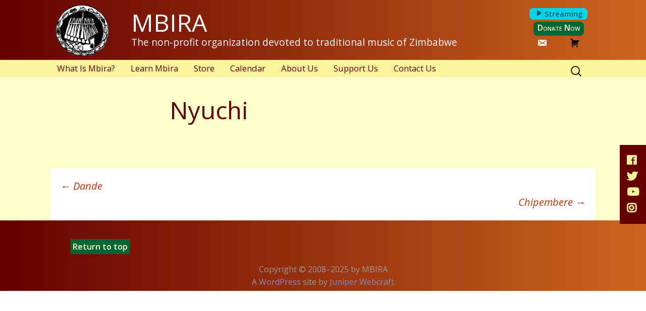

--- FILE ---
content_type: text/html; charset=utf-8
request_url: https://www.google.com/recaptcha/api2/anchor?ar=1&k=6LeJV3MrAAAAAA4v9MiceVCvhwvYqtH55S-8P_dG&co=aHR0cHM6Ly9tYmlyYS5vcmc6NDQz&hl=en&v=7gg7H51Q-naNfhmCP3_R47ho&size=invisible&anchor-ms=20000&execute-ms=30000&cb=t01r1mugztp8
body_size: 48317
content:
<!DOCTYPE HTML><html dir="ltr" lang="en"><head><meta http-equiv="Content-Type" content="text/html; charset=UTF-8">
<meta http-equiv="X-UA-Compatible" content="IE=edge">
<title>reCAPTCHA</title>
<style type="text/css">
/* cyrillic-ext */
@font-face {
  font-family: 'Roboto';
  font-style: normal;
  font-weight: 400;
  font-stretch: 100%;
  src: url(//fonts.gstatic.com/s/roboto/v48/KFO7CnqEu92Fr1ME7kSn66aGLdTylUAMa3GUBHMdazTgWw.woff2) format('woff2');
  unicode-range: U+0460-052F, U+1C80-1C8A, U+20B4, U+2DE0-2DFF, U+A640-A69F, U+FE2E-FE2F;
}
/* cyrillic */
@font-face {
  font-family: 'Roboto';
  font-style: normal;
  font-weight: 400;
  font-stretch: 100%;
  src: url(//fonts.gstatic.com/s/roboto/v48/KFO7CnqEu92Fr1ME7kSn66aGLdTylUAMa3iUBHMdazTgWw.woff2) format('woff2');
  unicode-range: U+0301, U+0400-045F, U+0490-0491, U+04B0-04B1, U+2116;
}
/* greek-ext */
@font-face {
  font-family: 'Roboto';
  font-style: normal;
  font-weight: 400;
  font-stretch: 100%;
  src: url(//fonts.gstatic.com/s/roboto/v48/KFO7CnqEu92Fr1ME7kSn66aGLdTylUAMa3CUBHMdazTgWw.woff2) format('woff2');
  unicode-range: U+1F00-1FFF;
}
/* greek */
@font-face {
  font-family: 'Roboto';
  font-style: normal;
  font-weight: 400;
  font-stretch: 100%;
  src: url(//fonts.gstatic.com/s/roboto/v48/KFO7CnqEu92Fr1ME7kSn66aGLdTylUAMa3-UBHMdazTgWw.woff2) format('woff2');
  unicode-range: U+0370-0377, U+037A-037F, U+0384-038A, U+038C, U+038E-03A1, U+03A3-03FF;
}
/* math */
@font-face {
  font-family: 'Roboto';
  font-style: normal;
  font-weight: 400;
  font-stretch: 100%;
  src: url(//fonts.gstatic.com/s/roboto/v48/KFO7CnqEu92Fr1ME7kSn66aGLdTylUAMawCUBHMdazTgWw.woff2) format('woff2');
  unicode-range: U+0302-0303, U+0305, U+0307-0308, U+0310, U+0312, U+0315, U+031A, U+0326-0327, U+032C, U+032F-0330, U+0332-0333, U+0338, U+033A, U+0346, U+034D, U+0391-03A1, U+03A3-03A9, U+03B1-03C9, U+03D1, U+03D5-03D6, U+03F0-03F1, U+03F4-03F5, U+2016-2017, U+2034-2038, U+203C, U+2040, U+2043, U+2047, U+2050, U+2057, U+205F, U+2070-2071, U+2074-208E, U+2090-209C, U+20D0-20DC, U+20E1, U+20E5-20EF, U+2100-2112, U+2114-2115, U+2117-2121, U+2123-214F, U+2190, U+2192, U+2194-21AE, U+21B0-21E5, U+21F1-21F2, U+21F4-2211, U+2213-2214, U+2216-22FF, U+2308-230B, U+2310, U+2319, U+231C-2321, U+2336-237A, U+237C, U+2395, U+239B-23B7, U+23D0, U+23DC-23E1, U+2474-2475, U+25AF, U+25B3, U+25B7, U+25BD, U+25C1, U+25CA, U+25CC, U+25FB, U+266D-266F, U+27C0-27FF, U+2900-2AFF, U+2B0E-2B11, U+2B30-2B4C, U+2BFE, U+3030, U+FF5B, U+FF5D, U+1D400-1D7FF, U+1EE00-1EEFF;
}
/* symbols */
@font-face {
  font-family: 'Roboto';
  font-style: normal;
  font-weight: 400;
  font-stretch: 100%;
  src: url(//fonts.gstatic.com/s/roboto/v48/KFO7CnqEu92Fr1ME7kSn66aGLdTylUAMaxKUBHMdazTgWw.woff2) format('woff2');
  unicode-range: U+0001-000C, U+000E-001F, U+007F-009F, U+20DD-20E0, U+20E2-20E4, U+2150-218F, U+2190, U+2192, U+2194-2199, U+21AF, U+21E6-21F0, U+21F3, U+2218-2219, U+2299, U+22C4-22C6, U+2300-243F, U+2440-244A, U+2460-24FF, U+25A0-27BF, U+2800-28FF, U+2921-2922, U+2981, U+29BF, U+29EB, U+2B00-2BFF, U+4DC0-4DFF, U+FFF9-FFFB, U+10140-1018E, U+10190-1019C, U+101A0, U+101D0-101FD, U+102E0-102FB, U+10E60-10E7E, U+1D2C0-1D2D3, U+1D2E0-1D37F, U+1F000-1F0FF, U+1F100-1F1AD, U+1F1E6-1F1FF, U+1F30D-1F30F, U+1F315, U+1F31C, U+1F31E, U+1F320-1F32C, U+1F336, U+1F378, U+1F37D, U+1F382, U+1F393-1F39F, U+1F3A7-1F3A8, U+1F3AC-1F3AF, U+1F3C2, U+1F3C4-1F3C6, U+1F3CA-1F3CE, U+1F3D4-1F3E0, U+1F3ED, U+1F3F1-1F3F3, U+1F3F5-1F3F7, U+1F408, U+1F415, U+1F41F, U+1F426, U+1F43F, U+1F441-1F442, U+1F444, U+1F446-1F449, U+1F44C-1F44E, U+1F453, U+1F46A, U+1F47D, U+1F4A3, U+1F4B0, U+1F4B3, U+1F4B9, U+1F4BB, U+1F4BF, U+1F4C8-1F4CB, U+1F4D6, U+1F4DA, U+1F4DF, U+1F4E3-1F4E6, U+1F4EA-1F4ED, U+1F4F7, U+1F4F9-1F4FB, U+1F4FD-1F4FE, U+1F503, U+1F507-1F50B, U+1F50D, U+1F512-1F513, U+1F53E-1F54A, U+1F54F-1F5FA, U+1F610, U+1F650-1F67F, U+1F687, U+1F68D, U+1F691, U+1F694, U+1F698, U+1F6AD, U+1F6B2, U+1F6B9-1F6BA, U+1F6BC, U+1F6C6-1F6CF, U+1F6D3-1F6D7, U+1F6E0-1F6EA, U+1F6F0-1F6F3, U+1F6F7-1F6FC, U+1F700-1F7FF, U+1F800-1F80B, U+1F810-1F847, U+1F850-1F859, U+1F860-1F887, U+1F890-1F8AD, U+1F8B0-1F8BB, U+1F8C0-1F8C1, U+1F900-1F90B, U+1F93B, U+1F946, U+1F984, U+1F996, U+1F9E9, U+1FA00-1FA6F, U+1FA70-1FA7C, U+1FA80-1FA89, U+1FA8F-1FAC6, U+1FACE-1FADC, U+1FADF-1FAE9, U+1FAF0-1FAF8, U+1FB00-1FBFF;
}
/* vietnamese */
@font-face {
  font-family: 'Roboto';
  font-style: normal;
  font-weight: 400;
  font-stretch: 100%;
  src: url(//fonts.gstatic.com/s/roboto/v48/KFO7CnqEu92Fr1ME7kSn66aGLdTylUAMa3OUBHMdazTgWw.woff2) format('woff2');
  unicode-range: U+0102-0103, U+0110-0111, U+0128-0129, U+0168-0169, U+01A0-01A1, U+01AF-01B0, U+0300-0301, U+0303-0304, U+0308-0309, U+0323, U+0329, U+1EA0-1EF9, U+20AB;
}
/* latin-ext */
@font-face {
  font-family: 'Roboto';
  font-style: normal;
  font-weight: 400;
  font-stretch: 100%;
  src: url(//fonts.gstatic.com/s/roboto/v48/KFO7CnqEu92Fr1ME7kSn66aGLdTylUAMa3KUBHMdazTgWw.woff2) format('woff2');
  unicode-range: U+0100-02BA, U+02BD-02C5, U+02C7-02CC, U+02CE-02D7, U+02DD-02FF, U+0304, U+0308, U+0329, U+1D00-1DBF, U+1E00-1E9F, U+1EF2-1EFF, U+2020, U+20A0-20AB, U+20AD-20C0, U+2113, U+2C60-2C7F, U+A720-A7FF;
}
/* latin */
@font-face {
  font-family: 'Roboto';
  font-style: normal;
  font-weight: 400;
  font-stretch: 100%;
  src: url(//fonts.gstatic.com/s/roboto/v48/KFO7CnqEu92Fr1ME7kSn66aGLdTylUAMa3yUBHMdazQ.woff2) format('woff2');
  unicode-range: U+0000-00FF, U+0131, U+0152-0153, U+02BB-02BC, U+02C6, U+02DA, U+02DC, U+0304, U+0308, U+0329, U+2000-206F, U+20AC, U+2122, U+2191, U+2193, U+2212, U+2215, U+FEFF, U+FFFD;
}
/* cyrillic-ext */
@font-face {
  font-family: 'Roboto';
  font-style: normal;
  font-weight: 500;
  font-stretch: 100%;
  src: url(//fonts.gstatic.com/s/roboto/v48/KFO7CnqEu92Fr1ME7kSn66aGLdTylUAMa3GUBHMdazTgWw.woff2) format('woff2');
  unicode-range: U+0460-052F, U+1C80-1C8A, U+20B4, U+2DE0-2DFF, U+A640-A69F, U+FE2E-FE2F;
}
/* cyrillic */
@font-face {
  font-family: 'Roboto';
  font-style: normal;
  font-weight: 500;
  font-stretch: 100%;
  src: url(//fonts.gstatic.com/s/roboto/v48/KFO7CnqEu92Fr1ME7kSn66aGLdTylUAMa3iUBHMdazTgWw.woff2) format('woff2');
  unicode-range: U+0301, U+0400-045F, U+0490-0491, U+04B0-04B1, U+2116;
}
/* greek-ext */
@font-face {
  font-family: 'Roboto';
  font-style: normal;
  font-weight: 500;
  font-stretch: 100%;
  src: url(//fonts.gstatic.com/s/roboto/v48/KFO7CnqEu92Fr1ME7kSn66aGLdTylUAMa3CUBHMdazTgWw.woff2) format('woff2');
  unicode-range: U+1F00-1FFF;
}
/* greek */
@font-face {
  font-family: 'Roboto';
  font-style: normal;
  font-weight: 500;
  font-stretch: 100%;
  src: url(//fonts.gstatic.com/s/roboto/v48/KFO7CnqEu92Fr1ME7kSn66aGLdTylUAMa3-UBHMdazTgWw.woff2) format('woff2');
  unicode-range: U+0370-0377, U+037A-037F, U+0384-038A, U+038C, U+038E-03A1, U+03A3-03FF;
}
/* math */
@font-face {
  font-family: 'Roboto';
  font-style: normal;
  font-weight: 500;
  font-stretch: 100%;
  src: url(//fonts.gstatic.com/s/roboto/v48/KFO7CnqEu92Fr1ME7kSn66aGLdTylUAMawCUBHMdazTgWw.woff2) format('woff2');
  unicode-range: U+0302-0303, U+0305, U+0307-0308, U+0310, U+0312, U+0315, U+031A, U+0326-0327, U+032C, U+032F-0330, U+0332-0333, U+0338, U+033A, U+0346, U+034D, U+0391-03A1, U+03A3-03A9, U+03B1-03C9, U+03D1, U+03D5-03D6, U+03F0-03F1, U+03F4-03F5, U+2016-2017, U+2034-2038, U+203C, U+2040, U+2043, U+2047, U+2050, U+2057, U+205F, U+2070-2071, U+2074-208E, U+2090-209C, U+20D0-20DC, U+20E1, U+20E5-20EF, U+2100-2112, U+2114-2115, U+2117-2121, U+2123-214F, U+2190, U+2192, U+2194-21AE, U+21B0-21E5, U+21F1-21F2, U+21F4-2211, U+2213-2214, U+2216-22FF, U+2308-230B, U+2310, U+2319, U+231C-2321, U+2336-237A, U+237C, U+2395, U+239B-23B7, U+23D0, U+23DC-23E1, U+2474-2475, U+25AF, U+25B3, U+25B7, U+25BD, U+25C1, U+25CA, U+25CC, U+25FB, U+266D-266F, U+27C0-27FF, U+2900-2AFF, U+2B0E-2B11, U+2B30-2B4C, U+2BFE, U+3030, U+FF5B, U+FF5D, U+1D400-1D7FF, U+1EE00-1EEFF;
}
/* symbols */
@font-face {
  font-family: 'Roboto';
  font-style: normal;
  font-weight: 500;
  font-stretch: 100%;
  src: url(//fonts.gstatic.com/s/roboto/v48/KFO7CnqEu92Fr1ME7kSn66aGLdTylUAMaxKUBHMdazTgWw.woff2) format('woff2');
  unicode-range: U+0001-000C, U+000E-001F, U+007F-009F, U+20DD-20E0, U+20E2-20E4, U+2150-218F, U+2190, U+2192, U+2194-2199, U+21AF, U+21E6-21F0, U+21F3, U+2218-2219, U+2299, U+22C4-22C6, U+2300-243F, U+2440-244A, U+2460-24FF, U+25A0-27BF, U+2800-28FF, U+2921-2922, U+2981, U+29BF, U+29EB, U+2B00-2BFF, U+4DC0-4DFF, U+FFF9-FFFB, U+10140-1018E, U+10190-1019C, U+101A0, U+101D0-101FD, U+102E0-102FB, U+10E60-10E7E, U+1D2C0-1D2D3, U+1D2E0-1D37F, U+1F000-1F0FF, U+1F100-1F1AD, U+1F1E6-1F1FF, U+1F30D-1F30F, U+1F315, U+1F31C, U+1F31E, U+1F320-1F32C, U+1F336, U+1F378, U+1F37D, U+1F382, U+1F393-1F39F, U+1F3A7-1F3A8, U+1F3AC-1F3AF, U+1F3C2, U+1F3C4-1F3C6, U+1F3CA-1F3CE, U+1F3D4-1F3E0, U+1F3ED, U+1F3F1-1F3F3, U+1F3F5-1F3F7, U+1F408, U+1F415, U+1F41F, U+1F426, U+1F43F, U+1F441-1F442, U+1F444, U+1F446-1F449, U+1F44C-1F44E, U+1F453, U+1F46A, U+1F47D, U+1F4A3, U+1F4B0, U+1F4B3, U+1F4B9, U+1F4BB, U+1F4BF, U+1F4C8-1F4CB, U+1F4D6, U+1F4DA, U+1F4DF, U+1F4E3-1F4E6, U+1F4EA-1F4ED, U+1F4F7, U+1F4F9-1F4FB, U+1F4FD-1F4FE, U+1F503, U+1F507-1F50B, U+1F50D, U+1F512-1F513, U+1F53E-1F54A, U+1F54F-1F5FA, U+1F610, U+1F650-1F67F, U+1F687, U+1F68D, U+1F691, U+1F694, U+1F698, U+1F6AD, U+1F6B2, U+1F6B9-1F6BA, U+1F6BC, U+1F6C6-1F6CF, U+1F6D3-1F6D7, U+1F6E0-1F6EA, U+1F6F0-1F6F3, U+1F6F7-1F6FC, U+1F700-1F7FF, U+1F800-1F80B, U+1F810-1F847, U+1F850-1F859, U+1F860-1F887, U+1F890-1F8AD, U+1F8B0-1F8BB, U+1F8C0-1F8C1, U+1F900-1F90B, U+1F93B, U+1F946, U+1F984, U+1F996, U+1F9E9, U+1FA00-1FA6F, U+1FA70-1FA7C, U+1FA80-1FA89, U+1FA8F-1FAC6, U+1FACE-1FADC, U+1FADF-1FAE9, U+1FAF0-1FAF8, U+1FB00-1FBFF;
}
/* vietnamese */
@font-face {
  font-family: 'Roboto';
  font-style: normal;
  font-weight: 500;
  font-stretch: 100%;
  src: url(//fonts.gstatic.com/s/roboto/v48/KFO7CnqEu92Fr1ME7kSn66aGLdTylUAMa3OUBHMdazTgWw.woff2) format('woff2');
  unicode-range: U+0102-0103, U+0110-0111, U+0128-0129, U+0168-0169, U+01A0-01A1, U+01AF-01B0, U+0300-0301, U+0303-0304, U+0308-0309, U+0323, U+0329, U+1EA0-1EF9, U+20AB;
}
/* latin-ext */
@font-face {
  font-family: 'Roboto';
  font-style: normal;
  font-weight: 500;
  font-stretch: 100%;
  src: url(//fonts.gstatic.com/s/roboto/v48/KFO7CnqEu92Fr1ME7kSn66aGLdTylUAMa3KUBHMdazTgWw.woff2) format('woff2');
  unicode-range: U+0100-02BA, U+02BD-02C5, U+02C7-02CC, U+02CE-02D7, U+02DD-02FF, U+0304, U+0308, U+0329, U+1D00-1DBF, U+1E00-1E9F, U+1EF2-1EFF, U+2020, U+20A0-20AB, U+20AD-20C0, U+2113, U+2C60-2C7F, U+A720-A7FF;
}
/* latin */
@font-face {
  font-family: 'Roboto';
  font-style: normal;
  font-weight: 500;
  font-stretch: 100%;
  src: url(//fonts.gstatic.com/s/roboto/v48/KFO7CnqEu92Fr1ME7kSn66aGLdTylUAMa3yUBHMdazQ.woff2) format('woff2');
  unicode-range: U+0000-00FF, U+0131, U+0152-0153, U+02BB-02BC, U+02C6, U+02DA, U+02DC, U+0304, U+0308, U+0329, U+2000-206F, U+20AC, U+2122, U+2191, U+2193, U+2212, U+2215, U+FEFF, U+FFFD;
}
/* cyrillic-ext */
@font-face {
  font-family: 'Roboto';
  font-style: normal;
  font-weight: 900;
  font-stretch: 100%;
  src: url(//fonts.gstatic.com/s/roboto/v48/KFO7CnqEu92Fr1ME7kSn66aGLdTylUAMa3GUBHMdazTgWw.woff2) format('woff2');
  unicode-range: U+0460-052F, U+1C80-1C8A, U+20B4, U+2DE0-2DFF, U+A640-A69F, U+FE2E-FE2F;
}
/* cyrillic */
@font-face {
  font-family: 'Roboto';
  font-style: normal;
  font-weight: 900;
  font-stretch: 100%;
  src: url(//fonts.gstatic.com/s/roboto/v48/KFO7CnqEu92Fr1ME7kSn66aGLdTylUAMa3iUBHMdazTgWw.woff2) format('woff2');
  unicode-range: U+0301, U+0400-045F, U+0490-0491, U+04B0-04B1, U+2116;
}
/* greek-ext */
@font-face {
  font-family: 'Roboto';
  font-style: normal;
  font-weight: 900;
  font-stretch: 100%;
  src: url(//fonts.gstatic.com/s/roboto/v48/KFO7CnqEu92Fr1ME7kSn66aGLdTylUAMa3CUBHMdazTgWw.woff2) format('woff2');
  unicode-range: U+1F00-1FFF;
}
/* greek */
@font-face {
  font-family: 'Roboto';
  font-style: normal;
  font-weight: 900;
  font-stretch: 100%;
  src: url(//fonts.gstatic.com/s/roboto/v48/KFO7CnqEu92Fr1ME7kSn66aGLdTylUAMa3-UBHMdazTgWw.woff2) format('woff2');
  unicode-range: U+0370-0377, U+037A-037F, U+0384-038A, U+038C, U+038E-03A1, U+03A3-03FF;
}
/* math */
@font-face {
  font-family: 'Roboto';
  font-style: normal;
  font-weight: 900;
  font-stretch: 100%;
  src: url(//fonts.gstatic.com/s/roboto/v48/KFO7CnqEu92Fr1ME7kSn66aGLdTylUAMawCUBHMdazTgWw.woff2) format('woff2');
  unicode-range: U+0302-0303, U+0305, U+0307-0308, U+0310, U+0312, U+0315, U+031A, U+0326-0327, U+032C, U+032F-0330, U+0332-0333, U+0338, U+033A, U+0346, U+034D, U+0391-03A1, U+03A3-03A9, U+03B1-03C9, U+03D1, U+03D5-03D6, U+03F0-03F1, U+03F4-03F5, U+2016-2017, U+2034-2038, U+203C, U+2040, U+2043, U+2047, U+2050, U+2057, U+205F, U+2070-2071, U+2074-208E, U+2090-209C, U+20D0-20DC, U+20E1, U+20E5-20EF, U+2100-2112, U+2114-2115, U+2117-2121, U+2123-214F, U+2190, U+2192, U+2194-21AE, U+21B0-21E5, U+21F1-21F2, U+21F4-2211, U+2213-2214, U+2216-22FF, U+2308-230B, U+2310, U+2319, U+231C-2321, U+2336-237A, U+237C, U+2395, U+239B-23B7, U+23D0, U+23DC-23E1, U+2474-2475, U+25AF, U+25B3, U+25B7, U+25BD, U+25C1, U+25CA, U+25CC, U+25FB, U+266D-266F, U+27C0-27FF, U+2900-2AFF, U+2B0E-2B11, U+2B30-2B4C, U+2BFE, U+3030, U+FF5B, U+FF5D, U+1D400-1D7FF, U+1EE00-1EEFF;
}
/* symbols */
@font-face {
  font-family: 'Roboto';
  font-style: normal;
  font-weight: 900;
  font-stretch: 100%;
  src: url(//fonts.gstatic.com/s/roboto/v48/KFO7CnqEu92Fr1ME7kSn66aGLdTylUAMaxKUBHMdazTgWw.woff2) format('woff2');
  unicode-range: U+0001-000C, U+000E-001F, U+007F-009F, U+20DD-20E0, U+20E2-20E4, U+2150-218F, U+2190, U+2192, U+2194-2199, U+21AF, U+21E6-21F0, U+21F3, U+2218-2219, U+2299, U+22C4-22C6, U+2300-243F, U+2440-244A, U+2460-24FF, U+25A0-27BF, U+2800-28FF, U+2921-2922, U+2981, U+29BF, U+29EB, U+2B00-2BFF, U+4DC0-4DFF, U+FFF9-FFFB, U+10140-1018E, U+10190-1019C, U+101A0, U+101D0-101FD, U+102E0-102FB, U+10E60-10E7E, U+1D2C0-1D2D3, U+1D2E0-1D37F, U+1F000-1F0FF, U+1F100-1F1AD, U+1F1E6-1F1FF, U+1F30D-1F30F, U+1F315, U+1F31C, U+1F31E, U+1F320-1F32C, U+1F336, U+1F378, U+1F37D, U+1F382, U+1F393-1F39F, U+1F3A7-1F3A8, U+1F3AC-1F3AF, U+1F3C2, U+1F3C4-1F3C6, U+1F3CA-1F3CE, U+1F3D4-1F3E0, U+1F3ED, U+1F3F1-1F3F3, U+1F3F5-1F3F7, U+1F408, U+1F415, U+1F41F, U+1F426, U+1F43F, U+1F441-1F442, U+1F444, U+1F446-1F449, U+1F44C-1F44E, U+1F453, U+1F46A, U+1F47D, U+1F4A3, U+1F4B0, U+1F4B3, U+1F4B9, U+1F4BB, U+1F4BF, U+1F4C8-1F4CB, U+1F4D6, U+1F4DA, U+1F4DF, U+1F4E3-1F4E6, U+1F4EA-1F4ED, U+1F4F7, U+1F4F9-1F4FB, U+1F4FD-1F4FE, U+1F503, U+1F507-1F50B, U+1F50D, U+1F512-1F513, U+1F53E-1F54A, U+1F54F-1F5FA, U+1F610, U+1F650-1F67F, U+1F687, U+1F68D, U+1F691, U+1F694, U+1F698, U+1F6AD, U+1F6B2, U+1F6B9-1F6BA, U+1F6BC, U+1F6C6-1F6CF, U+1F6D3-1F6D7, U+1F6E0-1F6EA, U+1F6F0-1F6F3, U+1F6F7-1F6FC, U+1F700-1F7FF, U+1F800-1F80B, U+1F810-1F847, U+1F850-1F859, U+1F860-1F887, U+1F890-1F8AD, U+1F8B0-1F8BB, U+1F8C0-1F8C1, U+1F900-1F90B, U+1F93B, U+1F946, U+1F984, U+1F996, U+1F9E9, U+1FA00-1FA6F, U+1FA70-1FA7C, U+1FA80-1FA89, U+1FA8F-1FAC6, U+1FACE-1FADC, U+1FADF-1FAE9, U+1FAF0-1FAF8, U+1FB00-1FBFF;
}
/* vietnamese */
@font-face {
  font-family: 'Roboto';
  font-style: normal;
  font-weight: 900;
  font-stretch: 100%;
  src: url(//fonts.gstatic.com/s/roboto/v48/KFO7CnqEu92Fr1ME7kSn66aGLdTylUAMa3OUBHMdazTgWw.woff2) format('woff2');
  unicode-range: U+0102-0103, U+0110-0111, U+0128-0129, U+0168-0169, U+01A0-01A1, U+01AF-01B0, U+0300-0301, U+0303-0304, U+0308-0309, U+0323, U+0329, U+1EA0-1EF9, U+20AB;
}
/* latin-ext */
@font-face {
  font-family: 'Roboto';
  font-style: normal;
  font-weight: 900;
  font-stretch: 100%;
  src: url(//fonts.gstatic.com/s/roboto/v48/KFO7CnqEu92Fr1ME7kSn66aGLdTylUAMa3KUBHMdazTgWw.woff2) format('woff2');
  unicode-range: U+0100-02BA, U+02BD-02C5, U+02C7-02CC, U+02CE-02D7, U+02DD-02FF, U+0304, U+0308, U+0329, U+1D00-1DBF, U+1E00-1E9F, U+1EF2-1EFF, U+2020, U+20A0-20AB, U+20AD-20C0, U+2113, U+2C60-2C7F, U+A720-A7FF;
}
/* latin */
@font-face {
  font-family: 'Roboto';
  font-style: normal;
  font-weight: 900;
  font-stretch: 100%;
  src: url(//fonts.gstatic.com/s/roboto/v48/KFO7CnqEu92Fr1ME7kSn66aGLdTylUAMa3yUBHMdazQ.woff2) format('woff2');
  unicode-range: U+0000-00FF, U+0131, U+0152-0153, U+02BB-02BC, U+02C6, U+02DA, U+02DC, U+0304, U+0308, U+0329, U+2000-206F, U+20AC, U+2122, U+2191, U+2193, U+2212, U+2215, U+FEFF, U+FFFD;
}

</style>
<link rel="stylesheet" type="text/css" href="https://www.gstatic.com/recaptcha/releases/7gg7H51Q-naNfhmCP3_R47ho/styles__ltr.css">
<script nonce="HgsLSC1jPoLf82VLSsQb5w" type="text/javascript">window['__recaptcha_api'] = 'https://www.google.com/recaptcha/api2/';</script>
<script type="text/javascript" src="https://www.gstatic.com/recaptcha/releases/7gg7H51Q-naNfhmCP3_R47ho/recaptcha__en.js" nonce="HgsLSC1jPoLf82VLSsQb5w">
      
    </script></head>
<body><div id="rc-anchor-alert" class="rc-anchor-alert"></div>
<input type="hidden" id="recaptcha-token" value="[base64]">
<script type="text/javascript" nonce="HgsLSC1jPoLf82VLSsQb5w">
      recaptcha.anchor.Main.init("[\x22ainput\x22,[\x22bgdata\x22,\x22\x22,\[base64]/[base64]/UltIKytdPWE6KGE8MjA0OD9SW0grK109YT4+NnwxOTI6KChhJjY0NTEyKT09NTUyOTYmJnErMTxoLmxlbmd0aCYmKGguY2hhckNvZGVBdChxKzEpJjY0NTEyKT09NTYzMjA/[base64]/MjU1OlI/[base64]/[base64]/[base64]/[base64]/[base64]/[base64]/[base64]/[base64]/[base64]/[base64]\x22,\[base64]\\u003d\x22,\x22w5/Dv8KRV1nCosKqw7XDqBTChXrDkhTCjTc4wpfCq8Kaw6DDlzcaLm1PwpxWdsKTwrY1wrPDpz7Dsw3DvV5NRDrCtsKXw7DDocOhcxTDhHLCo1HDuSDCmcKIXsKsAsOZwpZCB8KCw5BwU8KJwrY/WMO5w5JgQU5lfFrCjMOhHSbCijnDp0vDmB3DsHZ/[base64]/Ds3/DnMO4LcKdYsOWw58VGsOpH8Kqw5oGwp/CuMKmw7nDkQzDt8OocsKQfD9DZwHDscOADsOUw63Ds8KgwpZ4w5fDkw40OFzChSY6VUQACEcBw74KOcOlwplPHhzCgDHDlcOdwp12wrxyNsKzH1HDoywGbsK+dSdGw5rCi8Okd8KaantEw7tMIm/Ch8OuWBzDlxFcwqzCqMKyw7o6w5PDiMKZTMO3TF7DuWXCnsOgw6vCvUYMwpzDmMOswpnDkjgqwqtKw7cUT8KgMcKVwpbDoGdtw64twrnDjCk1wojDscKaRyDDh8OWP8OPIBgKL3PCujVqwo/DhcO8WsOwwrbClsOcAygYw5N4wr0IfsODOcKwEDsuO8ORYXkuw5E3DMO6w4zCt0IIWMKFZMOXJsKSw7IAwogLwqHDmMO9w6LCnDUBZ3vCr8K5w70ow6UgKQ3DjBPDicO9FAjDgsKZwo/CrsKFw5rDsR4BTncTw4ZZwqzDmMKswqEVGMOLwp7Dng9SwqrCi1XDvRHDjcKrw68VwqgpRkBowqZYCsKPwpIfcWXCoDDCnHR2w6lRwpdrLVrDpxDDqMKDwoBoCMOKwq/CtMOvYTgNw49acBMGw5YKNMKvw5Rmwo5Vwpg3WsK9AMKwwrBreiBHN2fCsjJWB3fDuMKSN8KnMcOyGcKCC1IUw5wTRQ/DnHzCtMOZwq7DhsOywotXMmvDsMOgJnbDuxZIA0hINsK3HsKKcMK8w5TCsTbDksOjw4PDsnsdCSpYw4zDr8KcEsOneMKzw5cTwpjCgcKvUMKlwrEqwpnDnBoTNjpzw7rDkUwlLMOnw7wCwqHDqMOgZAlmPsKgGgHCvErDlcO9FsKJGRnCucOfwo/[base64]/CsKfLAnCusOuwqbDvcO/XcKLfMKBFGRqw64iwos/EsO5w7XDuV3Csw1xCMK8GMKmwqbCrMKmwq/[base64]/WDvCusONwrpyPsKEw4vCvEPCoz06w6YIwq1hKMK2SMKyZgDDsW4/R8K6wpXCjMODw73DrcKUw4HDhgrCtCLCosKbwrfCg8Krw67CmQzDl8KASMKHRl3Cj8OWwqLDssOdw4HCrMOnwqoFT8KxwrJ1ayg3w64NwoEBF8KGwrbDsF3Ds8KNw5fCjcOyNl5EwqMYwrjDtsKHwqM3U8KQRF/[base64]/Cj1vCuHpxw5MdGmrCrcOYwqIow4XDlkFPDMKlK8KtJsKUWi95PcKJXsOKw65vcDvDo03CvcK+aF9tEgdlwqATC8KPw5Bbw6zCt3B/w5TDnAXDssOyw6DDhTvDvjjDoTN9wpLDhSIMb8OwG3DCoxDDlcKCw6EVGxFSw6MsCcOkWsKoLUEgNB/[base64]/w5IaZMKFQGBJwpbDjsOswqzCv8OKwqfDm3HChV/DgMOOwplsw4rCksKBZMO/woE9ccOww7rDuD8rHcKEwop1w7MNwrfDssKhw6VKBcKjFMKWwqXDkmHCtnnDl0JSbgkBIVLCtMKTMsO0KCBgP1LDhgtBES8xw70mcXXDmzcMDi3CtTFZwrRcwqdGH8OmYsOawo3DhMOracKiw7IbOgcGQ8OKwr/CrcOnw6JnwpQRw4LDn8O0XMK/wrBfU8KMwp5Ywq/Cr8Ocw5ZEDcKaMMOfXMOnw5lUw4Vmw4gFw5PCii5LwrfCm8KCw5dxK8KQMgvCrMKLdwPCl1rDj8OBwqXDtW8NwrPCh8OzYMObTMOxwrwkZVdZw7vCgcKowpwONmvDhMKKw47Ck2JqwqPDjMObZw/DqcOVEGnCv8O1HmXCqm06w6XCqTzDvTZQw6VrO8KtBX5RwqPCqMK3w6/DncKSw5LDi24WMMKdw5nDrcKdNxdDw5nDqz17w6rDnRtow6fDtMOiJlrDhFfCssKfB21RwpPCoMOlw7sswpHDg8OlwqVvw6/DjsKZIXZvXBp2AsO/[base64]/[base64]/CrsOkIMKyWcOew5jCrQDCgEXCmUI4w5PCs8OTLghdwqfDjx1Dw5w4w7IwwqByDXciwqkRwpxqXjlgW2LDrkjDg8OoWDhHwqUoBifDoHMeeMKjAsOkw5bCnC/CmMKQwqPCgsOxXsK9WyXCsAJNw5HDmGPDl8Oew4MXwrjCq8KTEFnDtxwCw5HDigZ5IxXDlsOhw5oaw7nDuUdYOsKkwrljwrXDksO/wrnDl19Vw7nCg8K6w7lGwpdcAsK4wqvCpcK4eMOxL8Krw6TCgcK9w7cdw7zCoMKbw51cc8K3I8ORCMOewrDCo3DChMONBDvDj0zDsGtMworCmsK7UMOJwosgw5sRFkBJwpscCsKFw61NNXEMwrIuwqTDrUXCkcKREn0dw57CjBFrJsKzwpDDtcOHwprCn3/DrMKZbzZcwpLDtm9gH8OZwoVfwqjCnMOyw7xSwpBEwrXClGBQRx7CkcOLIAZVw4fCosO0ByF9wqzCmDXCjCYqaBDCiV4XFTHCj0/[base64]/DqhzCt2ITN8OFBwDDpMOuwqPCmkYxwozDsAl2DsO2JEZ+XV3Co8OxwolEYQHDjcO1wrDCncKmw7kTwo3DnMOfw4rCjEXDh8Kzw4vDrwLCrsK1w4vDvcO+Fl/Do8OvJMOuwolvX8OrKMKYFMKGCRsAw6wzCMKsDEXCm03Dmn3ClMOwQRLCg3vCuMO0wojDi2/Cn8Oww7MyN3QfwoRcw6k8wq7Ct8KxWsOkKMKyBznCpMKsUMO+aB1AwqnCp8K/[base64]/wqJ0E2XCnsOXw7dnehZDJ8O1wpg/JcKpFsK8w4Jww4JlOAnCkEcFwqfCjcKoGVgNw4AqwqEIQsOjw6PCuHfClcOoWMOqwpjCijh0Lh/DrMOowq3ChTHDm3QYw65KNVzCucOPwookYMOwNsKbPVdVw5bDuVsLw6p7T3fDn8OgPnJWwpd3w5zCn8O7w6USw7TCgsOISsKuw6g5bxpYRyFIQMOuPsO1wqI5wptAw5UQZ8O9QCVvThkXw4HDkhDDj8O8BC05SUARw77DvVp/Xx1EBn3Cik7Coi1xSgYUw7XDtWnDsm9xQX5XXXAoR8K4w6s9byjCgMKvwrcKwoMLXsOxFMKtD0NWAcOkwqJlwpJKw4XCoMOTR8OoGX3DncOHFsK+wrzCjgtXw5jCr3rCpDnCtMOfw6jDrcOBwqsnw6s/LS0Cw4sHUB1BwpfDp8OSKMKvw73DosKyw6s1Z8OqDDoDw4QbcsOEw4cuw6Qde8K6w5gGwoQbwrTDoMO5IwzCgSzCpcO0wqXCsDdgF8O+w7rDvDEMO3bDlzUuw689KMKvw6RMRT/Dg8K4chE3w4AlRMOtw5HDl8KxMcKtDsKEwrnDvMOkaD9SwpAyOMKPZsOwwobDkHLDqcOnw5vCsAYTf8OhFxrColw1w7Nwblxdwq/CgFdDw6nCn8O/w48qRcKAworDqcKDNcO1wrDDvMOfwpTCozrCt39LY3PDrMKqKE5NwqTDvcK7wpprw4HDnsOuwoTCiHROfjUAw7VnwoPDmD97w7smw6hVw77Di8OTAcOaXMOLw4jDqMKTwoHCuXpaw53CpsOocgosKMKhDRrDpB/[base64]/Ch1/DqcKewoDCrQwxwojDu8Kewqo/SMOVwptPF2DDrVosY8K7w7cHw53Co8O8wqHCvsOpOxjDnsK9wr7CsxLDp8KjGMKgw4XCkMKZwobCqQ0APMKwdlJNw6FBwoNxwo06wqpTw7TDmR0vBcOiwpx1w5hSdnYDwo3Cu0vDgMK+wrzCmwTDlMOVw4vDsMOPCVRgOkZgbFYnHsKEw4/DvMKdw7lqIHwkH8KCwrY9d0/DjmtEJmjDvDxJbkpzwqLDj8KhUm5qw401w7l9wpXCjULDh8KnSCbCnsOnwqVqw4wLw6YBw7nCoVQaNcKdf8OcwrpZw5EiHsO/SG4MBnXCmAzDssOJw73Dg0Vcw4rDqWHCgMOGLnbDlMO8BMObwo4RKRzDun41GRTCrsKRfMKOwosBwpkPKwdYwozCpsKVOcKrwrx2wrPDscK0TMOoeQgMwpZ/XsKRwqnDmhbDqMOdMsOOSSTCpFsrEcKXw4AYw7HChMOhIxBqE1R9wotDwrIdMcKyw7AdworDkmBYwp7Cm2xkwovDngxaVcO6w53DlMKww6rDgyBINVXCicObcBB8VMKCCCTCu3bCtMOiU3bCgyoeAXjCozTCssO1w6LDhsOfAGXClWI5w5LDuGE6wqLCsMOhwoJCwr/Dog1rRQjDiMOXw7RTOsKewrXDjHzDocOYejjCjVFzwonCq8Khw6EBwrQAF8KxC351XMOUw7gHbMOWF8KgworChcOBw4nDkCkUEMKBZ8KfXjnCqztEwpcTw5U1fsOrw6bCog/CpnkpVMKtVsKGwq0UETc6Az52fsKbwoDCrAbDssK0wo/CrDcYKQEaazBFw58jw4PDnXdZwpbDhQ/Cqg/DicOsGcK+OsK0wqFLTTzDgsKJA03DhsKawr/DqBLDi2VGw7PChwsYw4XCv17Cj8Ogw7RqwqjCl8Omw7BMwrAOwoVxwrQ/F8KSUsKFJULDo8OpK0JTIsOnw4MEw5XDp13Cgw9ww47CgcO5woFmA8O7J1DDm8OIGsObdgXCrGHDmMKbZyBuNBXDnsOEZmLCncOcw7jDkwLCu0bDkcKcwq5NLBQkM8OuaHxWw4Mmw5ZhdsKsw6dedkHDncO4w7fDmsKGUcO3wqxjeBDCo3/[base64]/[base64]/Dtxkcw4fDji/DlkzCjyLDnCDDvmM4wpjDj0jDv8OSPWExK8KawphFw7Msw4DDkTwgw4Z4a8KPSi7Cq8K+BMO0WknCuDHDqSURBTsvU8ObEsOmw7wYw5x3BMO/[base64]/DuMKKaFfDlRMHwozDmMOUwrnDlMKaEyBLwrFYwrrDhAIjA8Kcw7/[base64]/Di8KlDDPCr8K7w4bCrsODwoQXV8K1woYxbQXCiCbCgRrCpcOtYMKaPsKDXW1YwrjDklEuwovChj0OUMKZw5BvWF4iw5vDi8K/KcOpGk4TLH3CjsK6wotRwoTDoTXCvlzChVjDoGJTw7/Cs8Kuw5RxBMKzwr3DmsKBw50eAMK2w5TCjMOnVcKTNcK+w5hbO3hAwp/CmlbDjMOaU8OZw4YGwq1SLcOrfsOGwps+w4wzegTDpxovw5DCkQ8Dw7AHOCfCuMKTw5bComvCqzpyY8OgSBHCksOAwp/CtsOOwoLCrgEoN8Kvw4YPVA3CtcOowr4JLTQrw5/CncKiNsOLwoF4RgjCvcKaw7xmwrdJYMOfw7/[base64]/Dj8OMw5kGPcOCw5Eaa8K5w5PDs8KWS8KKwptqwpppw6jCqkHCjA7Dn8OuLcKBdMK2woPDgFpHY1UCwo/CiMOaQsKOwpwCIsKiczDCpcOjw57CkDzDpsKww4HDu8KQIsKNfmdZecKDQn4cwoFVw5HDmx1LwpRuwrZAcDXDoMOzw7UkNcOSworDun0MU8OTw4HCnWDCqSY+wogEwpIUB8KCUngDwo7DpcOMMSJRw6oUw63DrzFEw6LCvg0BRg/CtSsjZ8K1w5zChEB4KsOHckB6D8OpLVoPw5zCjcKPMTvDi8O7wrLDmQBWwqPDocOuw6oGw7LDu8KAAsO9EAVew4vCtwfDrF40w6vCuw5lwrPCpsK6KlJHKcK3ehlvKkXDrMKyIsKmwp3DosKmUXUxw5w/JsKGC8OkFMOiWsOQNcOEw7/DsMOWOiTCvwl4wp/CrMKCUsOaw7Buw6/[base64]/[base64]/DusK/[base64]/DmsO2w44Pwp3CknfCpSQTM0/DlUEaQ8O+MsK4JcOOfcOpOcOWRWXDoMKDZcO2w5rDi8KKJcKuw5ljCHXCmEfDqTzCjsOqw4pZImPCtxvCpV5bwrxVw6ldw4NDTHBQwq0/LsKIw5FVwrpiPw7CusOqw4rDqMOwwoknYxnDuBIxPcOySMOVw7MWw7DCjMOLLMOTw6/DhXnCuzXCpVXDvmLDq8KVLFfCnRpPGFXChMOPwoLCpsKiw6XCuMOlwofDkjdLeS5hwq/[base64]/Coz7Dii7Dv8OPw6HCtsOdW8O1UcKCw4YwAsO7IMKCwpM2fnzDtFnDkcOmw4rDuVkACcK6w4UaRVQQQzYgw7HCtV3Cu24sLHDDrl/CjMK+w7DChsO4w4zCojtjwqvDtwLDqcK9w7bCvSdpw5McN8OMw6PCoXwHwoDDgsK/w5xLwrnDrijDtVbDr1LCu8OZw4XDhhjDicKGVcOXXGHDgMO5XsKPOkp6UcKQVMOlw5XDmMK3WsKfwo/DrsO4b8OOw7Qmw5XDq8K1w7M6GGDCjcOhw6pQQMOiWHbDscOKHwjCtS8HXMOcI0nCrDgtAcO9N8OmXMKtQF4jXxQBw6DDk0chwogdM8O+w6bCksOvw5Z2w4Jnw4PCm8OgJcOlw6xJcyTDh8OBPcKIwplLwo0pw7LDgMK3wowrwrbCusK/[base64]/DtyDChsK8wrXCjcOKw5IEwo7CkgUlw6hxwohxw4kxV3XCqcK5w7htwrlfMhwEw5IwasOCw5vDlHwFNcOWCsKZacK5wrjDtMKpOsK5MMKPw5DCoD/[base64]/DtA8mVn/[base64]/CpcKmwpc6AsKSw6nDhwwDwrEWH8OVUcOPwqHCh8KFBsKIw40DOcOVFcKaCHRXw5XDuAPDgxLDiBnCvX3CngBrX0AgVBBuw6DDgsKNwpFTfMOjQsOUwqfCglDCv8OZw7AOW8KlJ3Ijw4Qnwps/NMOweyYww7YMNMKYYcOCeCTCqmV4XsOPLGXDuCoaEcO1acOOwp9CCMOdf8O9YMO3w4AwXFA9ajvDthDCjjXCkXZrEgHDpcKHwp/DhsOyHT7CuzjCkcO+w7LDjyTDhsOOwot/dQrDgldtE33CqcKEV294w6fCjMKCWU1yYcOwTSvDtcKKXjXDpMKcwq9Ic0kEGMOuAMOOIS1MGWDDskbCnwwww43Dr8Kfwo1LCBvCgUcBD8K5w57DrDnCm0DDmcK0eMKIw64HM8KqPVILw6N8XMOWKh5EwrzDv3FsU2ZWwq/[base64]/Dh3DDtsKXfMOQw60Rw7nDg3LDncKbX3McZ8OoJcKzeDHDscOraGYrb8Kmw4NMORbDoBNpw5oRdcO0Z385w7HCjFfDtsONw4BzO8KOw7bCim86wp4OdsKuQSzCoHnChwIld1vCr8Oew6fCjw0aeDwbFcK1wqR0wrJCw7jDiEY2J17Clx/[base64]/Ci8OrcFctCcKDcGouwocdOmTChMKnwrIRb8Oowp4iwrXDiMK3w4dqw4vCijDCh8Obw6I3w5DDusKPwpJOwp0+RsK2HcOGEDJ7wpnDvcOvw5zDklLDujATwpPDsEkeLsKeIk8ww7cvw4JODzjCvG8ew45ywr/DjsKxwrXCgn1wIsKYw5fChMKtC8OGHcO4w6QcwqjCv8KXOsObbcKyWsKUYWPDqC1xw6nDpMKBw7vDgjHChMO/w6N0IXLDoi9Uw69kfULChiPCu8O7Wl9SdMKKNcKkwprDh1pZw5zCmDfDmijCmcOHwp8KU0XCqcKaTQ03woggwqAXwqjDgsOYZBh5w6XDvcKqw5dBV2TDtsKqw5jCtXsww7vDk8KpZhF/[base64]/[base64]/GcK3TF4BJER2LMOAUcKXccOxWzjCszHDm8Ojw7tlXCTDh8Onw7jDuTtvXMOAwr5jw51mw64CwpfCtyY4TzTCjVHDtcO1HMOZwpcsw5fDvsO0wo/DucOrIkVwbHfDgXQZwrPDnHIDL8OQRsOzw5HDp8KiwpvDt8KGw6QVd8O8w6HDocK4XMKXw7oqTsKnw6jCi8OGf8KVMCvDij/[base64]/DlCNfw4YMS2rCg8KVwrXDrE/CjGjCn8KRwqBgw58Pwqw0wpQbwpHDuw83AsOpdMOsw4XCvBZZw5xTwqs4MMOhwrzCvTLCucK5R8OmfcKVw4bCj1PDgFVxw5bCqcKNw59FwodEw4/CgMOrcijDhENxNWrCsGjColHCjm5OGjfDq8OCDBolwpLCj1DCvsOhGsKwDmF2fMOZZsKPw5bCulLCusK9CcO7w7HDtsOSw7F4GgXCjMKhw7gMwprDqcKFS8K2T8K/wrvDrsOYw48eZcOoXMK7UsOlwqwFw6xnRUAkah3ClcK/J0TDoMK2w7Rew6vDmMOQFmPDjntYwpXCjQISHE8pLMKIZsK5Tmlew43DjGAJw5rCqypUDMKDcizDqMOawqAewqttwogTw43CkMKjwonDhVLDgxJFw60rR8OVfTfDpcOJYcK1CzXDvAcAw5XCrWbCm8OTw4rCrntrHA/Cs8KIwp9xNsKjwo5bw4PDmG3DgVAnw4oaw7cMw6rDpGxSw5YRE8KsRAJYcgvDhsO7SCjCiMObwpZDwqVyw5fCq8OSw7QXa8OKw4cgJjbDucKcwqw1w4cJL8OTw5VxJsKiw4/DmTrDpFTCh8O5wpNQWX8Aw7ZYfMOncn9Tw4JNGMKpw5XCh2I5G8K4acKMZsK7JMO8Ez7DsF/ClsK0dsKhUUp4w6UgEAXDrsO3wpIwTMOFKcKpw5XCoyHDvg/CqVl8O8KLZ8KJwqXDtmLCs39qUwjDnxt/[base64]/DrEpDwqoIw6/CocO3worCs2cGwpl4w69gwoDCpxpfw6QQBj8Owo8zEsOPw5fDi1wrw4kXCsO5woHCrMODwoPDomZWCl4lFAvCo8O5Zx7DvDI5TMOgfcOswrMew6bDhMO5NE1cR8KjTcKXXMO/[base64]/w59qbn3DkcOsdDAlfURiVlFCSTcowrh1wpXDsA89w5ZRw5IawrRdwqYSw4YYwr41w4TCsifCmht7w7vDh0F4Ch8afGU8woZDFEcVCHrCoMONw4fDrXvDiSbDrGjCjnUUVmM1VcOCwoLDohAffcOOw59Cwr3DrMO3wqddw65SAcOCGsK3Ky/Cn8K1w5h4dMKNw5B7woTDnibDt8OUABbCsXFyYArCg8OdYsK2w48Cw5vDiMOuw4jCmsKvFsOcwp1Xwq/[base64]/Dq8KiAwYtwqECwop1cRbDqz/Dg8Kzw4IMw7fDqUIcw7cOwq1eHlvChMKAw5okwoMPwoZ2w5FOw7RKwrsBcCMNwp7CuhPDmcOewqjDmhh9OMKwwo/[base64]/w4jCpcKCCQ8Tw6vDtRRFwpbDuxRWKm/Cn13Dl8OCb0d4w4TDvMOuw7sKwrLDl2PCgnbCg3PDsGALKBfClcKIw45VbcKpGAVaw503w6oswoTDpAFOOsOnw4nDnsKSwrHDusKnGsKSNMObI8OAdsKGNsOew5HCrcOFO8KWJUNYwpvCkMKTM8KBYMO9bBHDoA/Cv8OMwpjDocOMPSB5w4PDq8O5wo09w43CmcOMwqHDpcK+OHnDoEnCmm3DgnDCiMKAPT7DingUVcOFw4UTK8KdRMO8w7clw4/DiG7DrRgiwrXCoMOaw5A5R8K3I2s/JcOIK1/CvzzDiMOTZjozIMKNQDEHwoFWJk3ChkgMGnLCvcOQwoIkVH7CgWnChEDDghk6w7V7woHDncKewqXDr8Kqw6HDnU/CgMKGIR7Co8OXDcKVwqEdOcKyMsOaw40kw4ElDz3ClwHCjnJ6dcOJPDvDmxrCuSoPcRRYw5svw7AQwpMxw7XDjWvDtsKvwrkLVsK7fnLDlwBUwqnDisKBAzhRY8KhO8OCcTTDr8KUFitpw5UREMK5QsKlEVVnP8OHw4rDj1p0w6gGwqXCiyTCnhXCjBwTZWvCgMOHwr/Cr8KdY0XCmMOxcjAoOnwAwozDlMKmTsKHDh/Cv8OCGg9FeiQiw4QUNcKswpXCnsO7wqc8RsK6EFAVw5PCozxXaMKTwpzCg0omaW1Sw6XCncKDMMOrw7DDpAxFC8OFT17DgQvCvBs4w4ESPcOOBsOowrrCthTDunc8T8O/woxaM8Kiw67Dm8OPwrh3GzpRwr7ChcOgWyN0YD7CiSUhbMO3cMKdelpSw6fCoDLDt8K/UMOOWcK8GMOcRMKUC8O2wr1SwotTIBDCkFgyHlzDoSzDiw4JwrEQDhNjXQspNQnCksKlSMOTCMK9w6TDpS3ChzrDt8OIwqnDgWtsw6TCgMOlw4QsD8KsTsOvwpvCkDPCng7DtRcuT8Klcn/[base64]/[base64]/CkcKqR0TDo8Oqbjo4w4Rrw49Sw7tERcKRc8OhdFfCnMK6NMK6BnEDYsOIw7U/w4p3bMOkOGVqwoPCs2NxDMKdJgjDsUzDu8Oew6/DiHdTZMKiEcK8PyTDhsOKNQPCnsOFaUbCpMK/fl/[base64]/CjBLCqMK1MMKBw5RDw7XCqnRuIAgRwqzClAnDhcKiw7rCgncKwoonw79ITsOTworDrsO+WMK/[base64]/DtcKiwqJWwoxdJcKvUx1XwrrCk8KrbWdPaCPClsKTKlLDsXViP8OVHcKFdyUiwofDj8OAwofDowYCHsOQw7bCg8OWw4Miw4l2w4dawrzDqsKKYsOyIcK1w7wTw55sAsKuC3YFw77CjhBAw5XCqjQgwpHDi3HCn1Eyw7/ClMOkwo95ZS7CvsOmwokac8O/asKgw6gtFsOELGQIWlPDj8Kyc8OfFsO3GEl7bMOvdMK8bU5qEAXDtsOmw7hDQcOhYhMLHEBew47CjcOBcUvDnA3DtQPDkw/[base64]/KyzCksKew4zCkiDDvcKXw4zDg8KtYS52w5XDuMORw6vDtk9iw45lX8Kww6MjBsOdwqRLwphgBCJWVgPDoy5kOVxAw7w9woLDlsOxw5bDgCEfwr13wpIrP08OwoTDtsOde8ONAsK2M8KtKTMIwoQlw7XDoFfCjj/Cs1RjAsK7wp1nD8O6wqtzw7zDhE7Du1Amwo/DhcOvw7HCjcOJP8OUwoLDlMKcwpdzZcKVdTdtwpPCmMOJwrHCrn44CDUPJ8KyOUzCpsKhYQnDvsKaw6/DmMK8w6bCocO5Z8Otw7TDnMK7a8K5fMOQwpYSKnjCoSdtZsK+wqTDpsK/V8OIccO+w60iJBzCuhrDtmpBLCMgdihRDF4zwoMyw5EpwpnCs8KXLMKnw5bDm0NkTWN6VsKXfX/DvMKtw7bCpMK/[base64]/DvjLDtsKtdcKXwrp4wp3DvxtmcEjDkT7Clmt7UH1ywprCmnTCmMOGchHCksKLQ8KcXsKIK2bCrcKGw6fDtsK0IyLCi37DkDAMw5/CjcKWw4HDnsKRwqNqZ0LCosOhw6t/[base64]/ChsOqw5/DnMOCwoTCg3/DlA7CqEfCncO3UsKKaMOVd8Oxw4rDuMOHKGDDskBtwqQ/wpIdwqjDh8Kawqd/wpvCoWwXSXs9wp80w6bCrzbDvEUgwrDCtgBjG1/DkXZrwo/CtDfDvsOGQG8/GsO4w6vDscKEw70FEMKHw6nCimnChivDvnsmw7hwcX0Kw45nwoAzw5sgUMKeNh3ClsOHBwfDtHfCpxzDmsKRYh0Zw7/Ct8OfUD3Dv8KCc8KSwqUQcMOZw7kxf357ajYCwojDpcK1fsKpw5vCicOcfMKDw45MLcO/[base64]/CjwUHPMKfwrzCiDlMwrzDvA94wpAXw4QcwrU7AmDCjBDCkwDChsOCacO4TMK6w6PCqcOywpo8worCssOkC8O6wptsw5ViXyxLIwAjwq7CgMKCIhTDv8KIdMO0CsKCIEDCuMOyw4LDpm4xKCDDjcKTesO/wowoWS/Dq0d5wq7DuTDCj3DDmcOIbcOFTFvChwDCswjDrcOnw6/[base64]/DqMOwQ0cIw78fwoNaw40XwoktOsKqwqTCnS5fXMKtP8OXw6nDo8K6JBHCgQ7ChsKAOsKEYVTClMOCwonCsMO8fmXDqWMbwr8Xw6PCpFoWwrw6WVHDq8KxKsOswqjCsSEjwqwrPyTCpCjCoCUkPcO7NDPDkTzDgn/[base64]/CtsO/w6bDnsKjw4dwwoHDh0nClsKzIRt5w7IBwpbCo8OlwqLCnMOHwphnwpjDg8KiKFXCpmLCmE88M8OqQ8O9JUBpNQfDlFkKw4AzwqnDlGkPwopsw4pnACPDlcKuwoDDusOdTsOnGcOicFjDjl/ClUnDpMKhFnvCu8K2EzUhwrXCh3DCs8KFwqPDgBTCqgknwqJyYcOoS3MewqotbCTCo8Krwr5zwo86Ri7CqgR6woh3wqvDpjTCo8Kxw6J7dkPCsgHDusK6SsKhwqd+w4UjZMO0w7/Dnw3CuSbDkcO+XMOscmnDsD0gfsOPFQ5Aw67ClcOxTgfDisKQw4IcRSLDscOtw7XDhcOjw51vHVXCsijCh8KpJR5/CMO7O8K3w5bCjsKQRU0vwq1Zw4/CisOnLsK0GMKNwqI7SifDrGQZT8Oqw49Yw43CqsOwUMKawr/Dqi8aejnDoMKtw5DDqg7Dg8OxOMOdJcOxHizDpMO2w53DmsOowozCs8KUKlbCsik9w4J3N8K3NsK5eRXCvTotIR0MwqnCskkcCwFgf8OwXcKDwqMZwoNtesK3ITDDkBnDm8KeQRDDlxFhPMK4wpnCsEXDmsKgw6U9BBzCkMOPwp/DsEcbw6fDukLDvcOLw5zCqy3ChFrDmsKfwotwBMKQKMK2w65pTH7CmW8Ga8Oww7APwoHDkHfDv0PDuMO3wrPDhkzCpcKDw6HDqMKTY2BKF8Ktw4/CqMO2aD7DhzPCl8OOV2bCn8K/VcO4wpfDrHnDtcOaw5jCvQBYw7wHw6fCoMOCwqjDunt5YCzDmVvDp8KxN8KKORB1EAQoWMOvwotzwpnCgGcDw6tSwocdDG0mw4ouKFjCh2rDtA89wqRbw6HChsKEe8KmBSkbwrvCtcOVHABYwqkPw7gqYgTDv8Kfw7EHRcOfwqnDoyV4FcOrwqnDp2V/wqFKKcKcW13CoFnCscOpw6Rkw5/CrMKAwqXCn8KwWH7DlcKMwpRLMcOhw6/DuXw1wr8RNgIAwo5Dw5HDqMOwcwkawpBpw7rDrcKiBMOEw7xTw5YELcK/[base64]/CrMOgw7vDhsKTaSBHwqYrwrYmw7fDhgkBw4YCwrXChsKLX8Knw5HChEfDhMKSMgFMUMKJw4vDg1wTfWXDuETDqnVcwrnCh8OCYB7CpAERDMOtwrnDrU7DmMOFwpJDwqFlI0U1FXx7w7zCusKjw7ZpD2TDhT/DnsO1w5fDkAvDlMOlPgfDtcOvZsKIU8KxworCnybCh8KGw6nClQ7Dq8ORw6fDhsKEw7Jrwq90b8OZdnbCmcKDw4/[base64]/Dpx9FHlTCigkwGBTCisK3wrnDssOowqvCpcOpwpXCp21Aw7jDoMKJw73DqBJMN8OBSTgSfxbDgDLDhnHCr8KpC8OkZQQyNsOqw69qesKwAMO6wrYhO8KUwq3Dq8KkwqANSWx8c3Iiwp3Dgw0AQ8KVckjDusKYRFTDjyzClMOzw6Nww5LDp8OewoY8WsKVw6E3wrDCum/CqMOHwq8sQ8Oebz7DmsOUViFFwrhGV0PClcKTw5zCjsKPwrFZXsO7JgMzw483wphSwoPDpEYNMMOWw77DusOhw57CusKUwonDrTATwrnCr8Oyw7V/VcKawot9wo/Dt0HChcKawqLCoWItw5tNwqbCsCDCgMK7w6JKI8OhwqfDqMOyKDHCpwccwpHCpjUAfsOYwrdFGm3Dj8OCXiTCksKhTsONFsOGQ8KvJ3XDvcOmwoHClMKvwobCpTdaw7Fnw45UwpQWTsOxwqYnOX/[base64]/[base64]/K07DpU3Dj8OvLV/DusOIwrI1F8OswoPChBBhw7YOwpvCi8OQw6gsw6NnBQrCuRghw61+wpjDssOxF3nDgkcBIAPCh8Oowpshw5vCgVvCh8O1w5LDm8KOH3cZwpVvw7MKDsOmfMKQw4DCv8OiwqTDr8OZw6UEa2PCt3xRcFRfw59WDcK3w5wEwpdiwoTDuMKqQsOhKC/CnGbDrhjCosO7RXkIw7bChMOyTWDDnGoBwrjCmMK5w7rDtHUgwqMmJl/CuMO5wrV2wo1UwqgCwoLCgh3DoMO4ZAzDhW5KPD3DjsKkw7vDnsOFTUUlwofDpMORw6VIw7cxw7YFEmjDtmvDmMKuwrbClcKHw5gHwq3CvnTCpQBnw57CmsKRTnxiw5BDw7fCkG5VT8OBT8O8csOOS8O1w6HDtHjDmcOuw7LDrgk/OcK9IsObMEXDryp0SMKBUMKHwpvDj1MHWAzDu8KywrDDgcKtwq8JOyjDuw7CnX0jInFDw5p+IMOfw5PCrcKnwojClMORw4XCmMK7KMK4w40UKsO/DxcdaUzCg8OQw7wEwqoEwqMNPMO2woDDuxFHw6QKR3RbwpgUwrtDCMKMM8OLwofCg8Kew6pPw57DncOQwo7DocKER2zDg17DmgAmLWonOxrCs8KUL8ODdMOfKMK/AsONa8KvM8O/w7vCgQo/UcOCakE6wqXCnxHChMKqwoHCgiXCuA4Jw4diwq7ChBtZwoXCkMKxw6rDj3nDlWrCqArCmUspwqvCn0kIGMKsRSrDs8OqHsKhwqvCijozdsKiP0jCmGrCpUwOw7Zrw4TCgSrDglzDn3HChlBdTsOyecK7DcK/QlrDv8Kqwr9LwoXDgMOVwrDCv8OywqbChcOhwqvDosOTw7YMSX5kTzfChsK7F0NUwocnw60gwqLDghnCnMOTf3vCr1DDnkrCvmk6Yy/[base64]/fytswoHDhTJww6PDncO/w4/Do109M8Okw6YAw7bCkcOvZ8OHLxvCkCHCsm3CtT4iw6VCwqPDlDFBYMOiTsKcbsOfw4pTJWxjMxvDk8ONaHwjwqnCnUbDvDfDjcOPacOBw5kBwqJBwrILw5/CpyPCq0NaThw+YnPCmRrDkDDDojVMMMOTwo5fw6rDlGTCp8K8wpfDi8KuR2TCo8K7wr0KwrbCrcKuwqsXU8K5XMO6woLDr8OowphNw5keOsKbwq7ChcKYJMKnw7Q9PMKVwrlUWRXDgTfDp8OJUcOrRsKIwq/[base64]/CkMOUwonCvmvDpcKQGEsvGBANwogiwrjDpDHCnVMmwrNwdXLCg8KeR8OyeMKowpzDtcKWwqbCsinDhXw1w5fDm8OTwosdeMKpEGPCssOkd2fDpi1yw6xLwpoKBhTCtVtXw4jCicKcwowbw74qwqXCgFlFW8KIwoMuwq5NwrEbdzHCqX/[base64]/[base64]/[base64]/CgcKIQ8OEUAfDksOSwqXCqFkFw78SalRfwqrDmxzDpMKew70Fw5R0HEDDvMOXTcOYCS1xI8KPw43CrkPCgw/[base64]/IMO0w5vDsQDCgHbClgdmwqRNw43DlWIfET54TMOUDwZ8w7rCnV7CrcKHwr1Uwp/[base64]/w4bCg8Onwq/Ds8O4woDDiMKIUm/Cgl8ywoFEw4LCh8K3YxnCpyBNwq8yw7LDksODw4/DmVwjwrrCuRUlwpNjCVvDhcKIw6LCjcKKMzpJcFtMwqbCp8K8OV3DuzRQw6/ClX1DwrXDr8O0RVfCiz/ConjCpgLCkMKzXcKgwrofI8KLHsOtw7k4V8K7wpZKMsK/w4pbSBLClcKcacO7w7ROw4wcGcKYw5jCvMKtwp/Ch8KnB0AiJQBLwqZLUXHCpj4hw7zCoTwxblPCmMK8Dw16Y1XDmMKdw5M2w6LCtnjDs0XCgjnCrMKALUUvOQgvMU1dcsKdw5cYNkhnD8ORRMOyRsOIw7M3AFYAbXR+w4LCpsKfQBcwQyrDkMK1wr0nw6/CoFMyw6I8QxUPUcK4wqg7NsKOIFZJwqHDscKCwq8SwosIw40wXcKyw5nCgcKFBsOwZ0MQwqPCo8Ktw6DDvUXDnSHDm8KERMKMOGokw63Ch8KPwqopFX1WwoHDqFXCmcObVcK7wocURhbDjGbCuXlWwptMAxlEw6VOw7jDnMKbGlrCllTCv8OKbxnChATCucOgwq5/wozDsMOvM1TDq0ouHSXDrcOUwrLDosOXw4NWV8OlO8KcwoFiMBsQY8OVwrY4w4AANTFnNBoWIMOww61BID8idGbCrcOLIsO/wq7Dm0PDp8KdXTrCtSDCjXNfdsOWw6sWw5LCj8Klwptrw453w7YWP2ImaU8VLRPCksKCasOBdgxlFsO+wotiR8ORwoc/cMKOUH9RwptGUMOcwr/CpMOyRE95wotVw7bCgw/Cr8KXw4x4Ji3CucK7wrPCmi1oAMKcwq7DklTDssKBw417w7NTPWXCn8K7w43CsSDCmcKeXcOIMBZ/wpbCk2U+cRsHwoF0w7bClcOwwp/Dr8K5wrjCqmLDhsKyw7gGw6s2w6lUTMKSw6XCq2fCgS/Ci0AeLcK7asO3Ailiw5lIesKbwrkxwoQdK8ODw5hBwrtEd8K9w7pRPMKqNMOjw6MTwoEpAMOHwr5KXQh8XVNDw64dOgjDqHBYwqPDvGvCisKccD/CmMKmwrfCj8OLwrQbwoZ2DhoaNCp7A8Okw6E2b1M\\u003d\x22],null,[\x22conf\x22,null,\x226LeJV3MrAAAAAA4v9MiceVCvhwvYqtH55S-8P_dG\x22,0,null,null,null,1,[21,125,63,73,95,87,41,43,42,83,102,105,109,121],[-1442069,784],0,null,null,null,null,0,null,0,null,700,1,null,0,\[base64]/tzcYADoGZWF6dTZkEg4Iiv2INxgAOgVNZklJNBoZCAMSFR0U8JfjNw7/vqUGGcSdCRmc4owCGQ\\u003d\\u003d\x22,0,0,null,null,1,null,0,0],\x22https://mbira.org:443\x22,null,[3,1,1],null,null,null,1,3600,[\x22https://www.google.com/intl/en/policies/privacy/\x22,\x22https://www.google.com/intl/en/policies/terms/\x22],\x22HnaAT9PL7MAws5BRxMvRMv1xKWfAdg38Rg7iJ2e6XJs\\u003d\x22,1,0,null,1,1766309959046,0,0,[49,71,29,241,169],null,[161,245],\x22RC-OOQeV5G_63_VQA\x22,null,null,null,null,null,\x220dAFcWeA6Neu3MGD9ZIT3edkCeeXKzGp0jbzRyVKVMXVsDTTWNgjmjY95SdkHGopwcfd6RcuIwxx4SuyIGhdseLSqNrGntJGTdaw\x22,1766392759205]");
    </script></body></html>

--- FILE ---
content_type: text/css
request_url: https://mbira.org/wp-content/themes/mbira_v3p8/style2.css?ver=202512210839
body_size: 14278
content:
//@import url("fonts.css");




/*============================
from style-karla.css
============================*/
*,
*:after,
*:before {
    box-sizing             : border-box;
    -webkit-box-sizing     : border-box;
    -moz-box-sizing        : border-box;
    -webkit-font-smoothing : antialiased;
    -moz-font-smoothing    : antialiased;
    -o-font-smoothing      : antialiased;
    font-smoothing         : antialiased;
    text-rendering         : optimizeLegibility;
}

/* search page highlight */
.hilite { background-color:#FAF39B; color: inherit; }

.strikethrough
{
	text-decoration: line-through;
}


/* audio spacing */
div.wp-audio-shortcode {
	margin-bottom: 20px;
}

/* drop down menu placement */
.nav-menu .sub-menu, .nav-menu .children {
	left: 0px;
}

/*====================
  logo and site title 
====================*/  
#NEWheader_title_wrap {
	padding-top: 1.3em !important;
	margin-left: 10em !important;
}

#NEWheader_title_wrap .NEWsite_description {
	margin-top: 5px !important;
	font-weight: normal !important; 
}

#NEWheader_title_link {
	background-position-x: 10px !important;
}

@media only screen and (max-width: 780px)  {
	#NEWheader_title_wrap {
		margin-left: 8em !important;
	}
	#NEWheader_title_link {
		background-position-x: 20px !important;
	}
}

@media only screen and (max-width: 780px)  {
	#NEWheader_title_wrap h2.NEWsite_description span,
	#NEWheader_title_wrap .NEWsite_description span {
		display:none;
	}
}

/*====================
  top of page spacing
====================*/  
.hentry {padding-top: 0;}
.entry-header {margin-bottom:0 !important;}
/*
.mbira_breadcrumbs {display:none;}
*/
#main { padding-top: 20px; }


/*====================
 page titles and h's
====================*/  
html body .page-header
{
	background-color: transparent;
}

#main h2 {font-size: 2.3em !important;}
#main h3 {font-size: 1.8em !important;}

@media only screen and (max-width: 980px) {
	.entry-title {
		font-size: 2.6em !important;
		font-weight: normal !important;
	}
	#main h2 {word-wrap:normal; font-size: 2.2em !important;}
	#main h3 {word-wrap:normal; font-size: 1.8em !important;}
	#main h4 {font-size: 1.7em !important;}
	#main h5 {font-size: 1.6em !important;}
	#main h6 {font-size: 1.5em !important;}
	#main .mbira-sub-head {
	font-size: 1.4em !important;}
}


@media only screen and (max-width: 450px) {
	.entry-title{
		font-size: 2.4em !important;
	}
	#main h2 {word-wrap:normal; font-size: 2.0em !important;}
	#main h3 {word-wrap:normal; font-size: 1.8em !important;}
	#main h4 {font-size: 1.7em !important;}
	#main h5 {font-size: 1.6em !important;}
	#main h6 {font-size: 1.5em !important;}
	#main .mbira-sub-head {
	font-size: 1.3em !important;}
}


/*====================
 donate button
====================*/                         
.header_donate_link figcaption, 
.content_donate_link figcaption
{
    background: #063;
    padding: 5px 7px 5px 7px;
    margin-top: 4px !important;
    font-weight: bold;
	border-radius: .5em;
    color: #ffffcc;
}

.content_donate_link figcaption  {
	font-family: "Open Sans", sans-serif;
	line-height: 1;
	margin: 0;
	margin-top: 0px;
	font-size: .9rem;
	font-style: normal;
	white-space: nowrap;
}

.content_donate_link {
	width: 100px;
}

.header_donate_link figcaption:hover, 
.content_donate_link figcaption:hover {
    color: #ffdd00;
}
.donate-icon {
    display: none !important;
}

/*====================
 donate, cart, email signup buttons
====================*/                         
#NEWheader_title_link {
	background-size: auto 86% !important;
}

.NEWheader_main {
	position: relative;
}

.NEWheader_main .header_icon_links figure.cart_empty a {
    color: #ffffcc !important;	/* pale yellow */
}

.NEWheader_main .header_icon_links figure.cart_empty a:hover {
    color: rgb(102,0,0) !important;	/* dark red */
}

.NEWheader_main .header_icon_links figure.cart_full a {
    color: #92f465 !important;	/* pale green */
}

.NEWheader_main .header_icon_links figure.cart_full a:hover {
    color: #50972f !important;	/* dark green */
}

.NEWheader_main .header_icon_links figure.header_view_cart a span figcaption
{
	Xdisplay: inline-block;
	padding-left: 1rem;
}

.NEWheader_main .header_icon_links {
	top: 15px !important;
	right: 3.4em !important;
}

@media (min-width: 981px)
{
	.NEWheader_main .header_icon_links figure {
		float: none !important;
		margin-top: 7px;
		clear:both !important;
	}

	.NEWheader_main .header_icon_links figure a span
	{
		display: inline  !important;
		float: left;
	}

	.NEWheader_main .header_icon_links figure a figcaption
	{
		padding-top: 3px;
		padding-left: 0rem;
	}
	/* override padding-left: 0; */
	.NEWheader_main .header_icon_links figure.header_donate_link a figcaption
	{
		padding-left: 7px;
	}

	.NEWheader_main .header_subscribe_link
	{
		margin-top: 9px !important;
	}

	.NEWheader_main .header_subscribe_link span
	{
		margin-right: 7px !important;
	}
}

@media (max-width: 1100px)
{
	.NEWheader_main .header_icon_links
	{
		position: absolute !important;
	}
}
@media only screen and (max-width: 980px)
{
	.NEWheader_main .header_icon_links
	{
		 position: absolute !important;
		 top: 102% !important;
		 left: 150px;
		 z-index:300;
		 width: 400px;
	}
	.NEWheader_main .header_view_cart a,
	.NEWheader_main .header_subscribe_link a,
	.NEWheader_main .header_icon_links figure.cart_empty a
	{
		 color: #B04112 !important;
	}
}

@media only screen and (max-width: 780px)  {
.NEWheader_main .header_icon_links {
     left: 105px;
     width: 250px;
     top: 110% !important;
}
.header_view_cart figcaption, 
.header_subscribe_link figcaption
{
	display: none !important;
}
.NEWheader_main .header_icon_links figure a span
{
    margin-top:4px;
}

.header_donate_link figcaption {
    margin-top:0 !important;
}
.search-field { z-index: 400; }
}

/*====================
 HOME PAGE
====================*/                         

body#home .entry-content p {
		margin: 0 !important;
}

/**/

.home #audio-spot {
   Xmargin: 15px 0 10px 0;
   margin: 0 0 5px 0;
   max-width: 599px;
}

.home #main #audio-spot h2 {
  background-color: transparent;
  color: #660000;
  font-weight: bold;
  text-align: center;
  margin:0;
  margin-top:-10px;
  padding: 10px 0 5px 0;
  font-size: 1.5em !important;
}

.home #audio-spot audio {
   margin-top:5px;
}

.home #audio-spot ul {
	overflow:hidden;
	margin: 2px 0;
	padding: 0px;
}

.home #audio-spot ul li {
	list-style: none;
	float: left;
	width: 33%;
	text-align: center;
	position: relative;
}

.home #audio-spot svg {
	position: absolute;
	margin: 4px 0 0 5px;
}

/**/

.home #tiles section {
  max-width:300px;
  margin:0 2px 0px 0;
  float:left; 
  width: 49%;
}
.home #tiles section div
{
  max-height: 230px;
  height: auto;
  overflow: hidden;
  margin-bottom: 2px;
  /* border-radius: 0 0px .3em .3em; */
}
.home #tiles #mbira-streaming
{
	background-color: #660000; 
	color: #FAF39B; 
}
/*
.home #tiles .coming-soon
{
	position: relative;
}	
.home #tiles .coming-soon .overlay
{
	position: absolute;
	top: 0;
	left: 0;
}	
*/

.home #main section h2
{
  background-color: #660000; 
  color: #FAF39B; 
  font-size: 1.4em; 
  text-align: center;
  margin:0;
  /* border-radius: .3em .3em 0 0; */
}
.home #main section h2 a
{
  color: #FAF39B; 
}
.home #main section h2 a:hover
{
	border: none;
	text-decoration: none;
	color: white;
}

.home section h2:hover {
  color: #660000;
  background-color: #CB641D;
}

/*.home #next-event*/
.home .tiles
{
	clear:both;
}

@media only screen and (max-width: 980px)
{
	.home #main section h2
	{
		font-size: 1.4em !important; 
	}
}
body.home .site-main .content-area .entry-content section#tiles section#mbira-streaming h2
{
	display: none;
	font-size: 1.0em !important; 
}


@media only screen and (max-width: 450px) {
  .home #main section h2 {
  	font-size: 1.4em !important; 
  }
  .home #main #audio-spot h2 {
  	font-size:3.8vw !important;
  }
}

@media only screen and (max-width: 600px)  {
  .home #audio-spot ul li {
	width: 30%;
  }
  .home #main #audio-spot h2 {
  	font-size:3.8vw !important;
  }
}


/*====================
index page issue 
*====================*/
@media only screen and (max-width: 500px)
{
	.pageindex li,
	.pageindex li > a
	{
		clear: none !important;
		float: left !important;
		width: 150px !important;
		height: 200px;
		margin-right: 2% !important;
	}
}
@media only screen and (max-width: 355px)
{
	.pageindex li,
	.pageindex li > a
	{
		width: 130px !important;
	}
}

@media only screen and (max-width:500px) 
{
	#nestedposts_01 { margin:unset; }
}

/*=======================
mbira maker pages and index pages
========================*/
#main h2.mbira-sub-head {
	font-size: 1.4em !important;
}

#mbira-makers .pageindex li {
    height: auto;
}

#mbira-makers .pageindex li > a {
	margin: 10px 20px 5px 0px;
}

.parent-pageid-81 div.entry-thumbnail img {
	width: 150px;
}
.parent-pageid-81 .entry-title {
	font-size: 34px !important;
	max-width: 420px;
}

@media only screen and (max-width: 500px)  {
.parent-pageid-81 .entry-title {
	font-size: 26px !important;
}
}



/*=======================
Social Links
========================*/
@media only screen and (min-width: 780px)  {
	#social-links {
		position: fixed !important;
		top: 40% !important;
		padding: 10px !important;
		right: 0 !important;
		background-color: #660000 !important; 
  
  
	}
	#social-links a {
		display: block !important;
		margin: 10px 0 !important;
		color: #FAF39B !important; 
	}
}


#main p, #main ol, #main ul, #main tr, #main td, #main th, input  {
    font-family: Verdana, Helvetica, sans-serif !important;
    xPDN-font-family: "Open Sans", sans-serif !important;
}

@media only screen and (max-width: 600px)  {
	table.calendar td.date { min-width: 5em; width: auto; }
}

/*=======================
 page fixes: for images on zimtreat page, titles on matepe madera hera 
 ========================*/
 
#zimtreat-info-page .entry-content img.alignleft, .entry-content .wp-caption.alignleft {
    margin-left: 0px;
}

#matepe-madera-hera h2 {
    clear:both;
}

.site-info {
	padding-top: 0px; padding-bottom:5px;
}

.site-footer .widget {
	padding-bottom: 0px;
	margin-bottom: 0px;
}
/*====================
END style-karla.css
====================*/



/*====================
general styling
====================*/
/* block all hyphenation */
*,
div,
p,
li,
.widget,
html body .entry-content,
body.home #tiles > section,
/*body.home #tiles .sublinks2 .image h2,*/
html body#home .announcement p
{
	-webkit-hyphens: none !important;
	-moz-hyphens:    none !important;
	-ms-hyphens:     none !important;
	hyphens:         none !important;
	word-wrap: 		 normal !important;
}
body
{
	color: #000;
	background-color: #fff;
}
html,
body,
button,
input,
select,
textarea
{
	/*font-family: Georgia, Times, "Times New Roman", serif;*/
	font-family: "Open Sans", sans-serif;
	font-weight: normal;
	font-style: normal;
}
.archive-title,
.archive-meta
{
	font: 400 normal 3em "Open Sans", Helvetica, sans-serif;
	margin: 0 auto;
	max-width: 1040px;
	padding: 15px 0;
	width: 100%;
}
h1,
h2,
h3,
h4,
h5,
h6
{
	clear: none;
	margin: 0 0 .5em 0;
	padding: 15px 0;
	font-family: "Open Sans", sans-serif;
	font-weight: normal;
	font-style: normal;
}
.page-title
{
	clear: none;
	margin-bottom: .5em;
	padding-top: 15px;
	padding-bottom: 15px;
	font-family: "Open Sans", sans-serif !important;
	font-weight: normal !important;
	font-style: normal !important;
}
/*
{
	font: 300 italic 30px "Source Sans Pro", Helvetica, sans-serif;
	margin: 0 auto;
	max-width: 1040px;
	padding: 30px 0;
	width: 100%;

	padding: 20px 0;
}
*/
h1
{
	font-size: 3em;
}
body.search-results h1
{
	font-size: 2em;
}
h2
{
	font-size: 2.2em;
}

h3
{
	font-size: 2.1em;
}

h4
{
	font-size: 2.0em;
}

h5
{
	font-size: 1.8em;
}

h6
{
	font-size: 1.7em;
}
p
{
	margin-bottom: .75em;
}
q
{
	font-style: italic;
}
q:before,
q:after
{
	content: '"';
}
.identity
{
	font-weight: bold;
}
footer .identity
{
	font-size: 1.5em;
	color: #ffffff;	/* pale green */
}
th
{
	text-transform: none;
}

/*====================
page structure
====================*/
body
{
	line-height: 1.6;
}
.site
{
	background-color: #FFFFCC;
}
.site,
.navbar
{
	max-width: 100%;
}
#page_background
{
	position: fixed;
	width: 100%;
	min-width: 100%;
	min-height: 100%;
}
/*====================
header
====================*/
#NEWmasthead_wrap
{
	xfloat: left;
	width: 100%;

	background: rgb(102,0,0); /* Old browsers */
	background: -moz-linear-gradient(left,  rgba(102,0,0,1) 0%, rgba(205,102,29,1) 100%); /* FF3.6+ */
	background: -webkit-gradient(linear, left top, right top, color-stop(0%,rgba(102,0,0,1)), color-stop(100%,rgba(205,102,29,1))); /* Chrome,Safari4+ */
	background: -webkit-linear-gradient(left,  rgba(102,0,0,1) 0%,rgba(205,102,29,1) 100%); /* Chrome10+,Safari5.1+ */
	background: -o-linear-gradient(left,  rgba(102,0,0,1) 0%,rgba(205,102,29,1) 100%); /* Opera 11.10+ */
	background: -ms-linear-gradient(left,  rgba(102,0,0,1) 0%,rgba(205,102,29,1) 100%); /* IE10+ */
	background: linear-gradient(to right,  rgba(102,0,0,1) 0%,rgba(205,102,29,1) 100%); /* W3C */
	filter: progid:DXImageTransform.Microsoft.gradient( startColorstr='#660000', endColorstr='#cd661d',GradientType=1 ); /* IE6-9 */
}
#NEWmasthead
{
	position: relative;
	background: transparent;
}
.NEWheader_main
{
	max-width: 1080px;
	margin: 0 auto;
}
#NEWheader_title_link
{
/*
	display: flex;
	flex-direction: column;
	justify-content: center;
*/
	display: block;
	position: relative;
	min-height: 3em;
	margin: 0 auto;

	background-image: url("images/mbira.org-logo-150.png");
	background-repeat: no-repeat;
	background-size: auto 90%;
	background-position: 20px center;

	color: #fff;
}
#NEWheader_title_link:hover
{
	border: none;
	text-decoration: none;
	color: #FFDD00;	/* yellow with slight orange tint */
}
/*
#header_logo_wrap
{
	float: left;
	xdisplay: inline-block;
	display: block;
	margin-right: 10px;
}
#header_logo
{
	max-height: 142px;
	xmargin: 10px 20px 0 0;
}
*/
#NEWheader_title_wrap
{
	margin-left: 9em;
	padding: 2em 0 1em 0;
	font-family: "Open Sans", sans-serif;
	font-weight: normal;
	background: none;
}
#NEWheader_title_wrap .NEWsite_title,
#NEWheader_title_wrap .NEWsite_description
{
	display: block;
	clear: none;
	width: auto;
	line-height: 1;

	margin: 0;
	padding: 0;

	font-weight: normal;
}
/*
#NEWheader_title_wrap .home_link
{
	float: left;
	width: 100%;
	min-height: 1em;
}
*/
#NEWheader_title_wrap .NEWsite_title
{
	font-size: 3em;
}
/* .site-header .NEWsite_title:hover */
#NEWheader_title_wrap .NEWsite_title:hover,
#NEWheader_title_wrap .NEWsite_description:hover
{
	border: none;
	text-decoration: none;
	color: #ff80ff;
	color: #FFDD00;	/* yellow with slight orange tint */
}
#NEWheader_title_wrap .NEWsite_description
{
	margin-bottom: 0;
	font-size: 1.2em;
	font-style: normal;
}
/* hide segments that wrap around in narrower window widths */
#NEWheader_title_wrap .NEWsite_description
{
	height: 1.5em;
	overflow: hidden;
}
#NEWheader_title_wrap .NEWsite_description span
{
	white-space: nowrap;
}

.site-header .home_link
{
	color: #A11000; /* brown */
	color: #000;
	color: #003000; /* dark green */
}
/*
view cart icon link
*/
.NEWheader_main .header_icon_links
{
	position: absolute;
	top: 25%;
	right: 1em;
}
.NEWheader_main .header_icon_links figure
{
	float: left;
	margin-left: 20px;
}
.NEWheader_main .header_icon_links figure
{
	text-align: center;
}
.NEWheader_main .header_icon_links figure a
{
	font-family: "Open Sans", sans-serif;
	font-style: normal;
	font-weight: 400;
}
.NEWheader_main .header_icon_links figure a,
.NEWheader_main .header_icon_links figure a img
{
	min-width: 1em;
	color: #FFFFCC;		/* pale yellow */
}
/*
.NEWheader_main .header_icon_links figure a svg,
.NEWheader_main .header_icon_links figure a svg *
*/
.NEWheader_main .header_icon_links figure a .donate-icon
{
	stroke: #FFFFCC;	/* pale yellow */
}
.NEWheader_main .header_icon_links figure a:hover
{
	border: none;
	text-decoration: none;
	color: rgb(102,0,0);	/* dark red */
}
/*
.NEWheader_main .header_icon_links figure a:hover svg,
.NEWheader_main .header_icon_links figure a:hover svg *
*/
.NEWheader_main .header_icon_links figure a:hover .donate-icon
{
	stroke: rgb(102,0,0);	/* dark red */
}
.NEWheader_main .header_icon_links figure.cart_empty a,
.NEWheader_main .header_icon_links figure.cart_empty a:hover
{
	color: #ccc;
}
.NEWheader_main .header_icon_links figure a img,
.NEWheader_main .header_icon_links figure a svg
{
	xdisplay: block;
	max-width: 1em;
	max-height: 1em;
}
.NEWheader_main .header_icon_links figure a span
{
	display: block;
	line-height: 1;

	font-family: "dashicons";
	font-size: 24px;
}
.NEWheader_main .header_icon_links figure a figcaption
{
	line-height: 1;
	margin: 0;
	font-size: .9rem;
	font-style: normal;
	white-space: nowrap;
}

/*--------------------
header - responsive
--------------------*/
@media (max-width: 980px)
{
	#NEWheader_title_wrap .NEWsite_title
	{
		line-height: 1.2;
		font-size: 3em;
		font-size: 2.5em;
	}
	#NEWheader_title_wrap .NEWsite_description
	{
		font-size: 1.2em;
	}
}
@media (max-width: 768px)
{
	#NEWheader_title_wrap
	{
		margin-left: 8em;
	}
	#NEWheader_title_wrap .NEWsite_title
	{
		font-size: 3em;
		font-size: 2em;
		font-size: 1.5em;
	}
	#NEWheader_title_wrap .NEWsite_description
	{
		font-size: 1.2em;
		font-size: 1.0em;
		font-size: 1.0em;
	}
}

@media (max-width: 1100px)
{
	.NEWheader_main .header_icon_links
	{
		position: relative;
		clear: both;
		float: right;
		margin-bottom: 1em;
	}
}
@media (max-width: 330px)
{
	.NEWheader_main .header_icon_links figcaption
	{
		display: none;
	}
}

/*====================
phones - portrait
====================*/
@media (max-width: 500px)
{
	#header_logo
	{
		max-height: 70px;
		margin: 10px 10px 0 0;
	}
	#NEWheader_title_wrap .NEWsite_description span
	{
		display: none;
	}
}
/*--------------------
more header
--------------------*/
/*--------------------
page body
--------------------*/
#primary
{
	overflow: auto;
	width: 1080px;
	max-width: 100%;
	margin: 0 auto;
}
x#content
{
	position: relative;
	xfloat: left;
	width: 100%;
	height: 100%;
}
#main
{
	clear: left;
}
.entry-header,
.entry-content,
.entry-summary,
.entry-meta
{
	max-width: 38em;
}
.entry-header
{
	margin-bottom: 30px;
	xmargin-bottom: 55px;
	color: #660000;	/* xxx */
}
.product_list .mbira_product .entry-header
{
	margin-bottom: 10px;
}
.entry-content
{
	padding-top: 0px;
}
.entry-header a,
.entry-content a,
.entry-summary a,
.entry-meta a
{
	color: #006666;
	border-bottom: 1px dotted #006666;	/* blue */
	text-decoration: none;

	color: #3300CC;
	border-bottom: 1px dotted #3300CC;	/* blue */

	color: #0000FF;
	border-bottom: 1px dotted #0000FF;	/* blue */
}
x.entry-header a:hover,
.entry-content a:hover,
.entry-summary a:hover,
.entry-meta a:hover
{
	color: #EE4000;
	border-bottom: 1px solid #EE4000;
}
/*--------------------
home
--------------------*/
/*
body#home .entry-content > div
{
	width: 48%;
	margin-bottom: 1em;
	padding: .5em;
	font-size: 1.2em;
	background-color: #eee;
	border: 3px solid #660000;

	-webkit-border-radius: .25em .25em .25em .25em;
	-moz-border-radius: .25em .25em .25em .25em;
	border-radius: .25em .25em .25em .25em;
}
body#home .entry-content > div:nth-child(1),
body#home .entry-content > div:nth-child(3),
body#home .entry-content > div:nth-child(5),
body#home .entry-content > div:nth-child(7),
body#home .entry-content > div:nth-child(9),
body#home .entry-content > div:nth-child(11),
body#home .entry-content > div:nth-child(13)
{
	clear: left;
	float: left;
}
body#home .entry-content > div:nth-child(2),
body#home .entry-content > div:nth-child(4),
body#home .entry-content > div:nth-child(6),
body#home .entry-content > div:nth-child(8),
body#home .entry-content > div:nth-child(10),
body#home .entry-content > div:nth-child(12),
body#home .entry-content > div:nth-child(14)
{
	clear: right;
	float: right;
}
body#home .entry-content > div img
{
	margin-bottom: 5px;
	border: 2px solid #660000;
}
body#home .entry-content > div:nth-child(1) img,
body#home .entry-content > div:nth-child(3) img,
body#home .entry-content > div:nth-child(5) img,
body#home .entry-content > div:nth-child(7) img,
body#home .entry-content > div:nth-child(9) img,
body#home .entry-content > div:nth-child(11) img,
body#home .entry-content > div:nth-child(13) img
{
	clear: left;
	float: left;
	margin-right: 20px;
	margin-left: -60px;
}
body#home .entry-content > div:nth-child(2) img,
body#home .entry-content > div:nth-child(4) img,
body#home .entry-content > div:nth-child(6) img,
body#home .entry-content > div:nth-child(8) img,
body#home .entry-content > div:nth-child(10) img,
body#home .entry-content > div:nth-child(12) img,
body#home .entry-content > div:nth-child(14) img
{
	clear: right;
	float: right;
	margin-right: -60px;
	margin-left: 20px;
}
body#home .entry-content > div img.noborder
{
	border: none;
}
body#home .entry-content p
{
	margin: .25em 0;
}
*/
body.home #tiles > section
{
	margin-bottom: 1.5em;
}
body.home.logged-in #tiles > section
{
	margin-bottom: 0;
}
body.home.logged-in #tiles > section,
body.home.logged-in #tiles img
/*,
body.home.logged-in #tiles .sublinks2 .image
*/
{
	-webkit-border-radius: 0 0 .5em .5em;
	-moz-border-radius: 0 0 .5em .5em;
	border-radius: 0 0 .5em .5em;
}
/*
body.home #tiles .sublinks2 .image
{
	display: grid;
	grid-template-columns: auto;
	grid-template-rows: 1fr auto;

	position: relative;
	xwidth: 297px;
	height: 230px;
	xpadding-top: 1em;
	xbackground-image: url("/wp-content/uploads/2020/04/mbira.org-ZimTreat-2014.jpg");
	background-size: cover;
	xbackground-blend-mode: lighten;
}
body.home #tiles .sublinks2 .image h2
{
	align-self: bottom; /* grid item * /
	margin: 0;
	background-color: #660000; 
	color: #FAF39B;
	font-size: 1.3em !important; 
	text-align: center;
	opacity: .75;
}
body.home #tiles .sublinks2 .image h2:first-child
{
	align-self: center; /* grid item * /
}
body.home #tiles .sublinks2 h3
{
}
body.home #tiles .sublinks2 h2 a
{
	display: block;
	border: none;
	text-decoration: none;
	color: inherit;
}
*/
html body.home #tiles h2:hover
{
	background-color: #880000;
	color: white;
}
html body.home #tiles .sublinks2 .image h2:hover
{
	opacity: .85;
}
html body.home #tiles .sublinks2 .image h2 a:hover
{
	color: white;
}
/*
body.home #tiles .sublinks2 .image img
{
	position: absolute;
	height: 100%;
	width: auto;
	opacity: .4;
}
*/

body.test-home #tiles
{
	display: grid;
	grid-template-columns: 1fr 1fr;
	gap: 10px;
}
body.test-home #tiles > section
{
	Xmin-height: 292px;
}
body.test-home #tiles > section,
body.test-home #tiles img,
body.test-home #tiles .sublinks2 .image
{
	-webkit-border-radius: 0 0 .5em .5em;
	-moz-border-radius: 0 0 .5em .5em;
	border-radius: 0 0 .5em .5em;
}
body.test-home #tiles > section div
{
	min-width: 300px;
	min-height: 230px;
	background-size: cover;
}
body.test-home #tiles .sublinks2 .image
{
	display: grid;
	grid-template-columns: auto;
	grid-template-rows: 1fr auto;

	position: relative;
	xwidth: 297px;
	height: 230px;
	xpadding-top: 1em;
	xbackground-image: url("/wp-content/uploads/2020/04/mbira.org-ZimTreat-2014.jpg");
	background-size: cover;
	xbackground-blend-mode: lighten;
}
body.test-home #tiles section img
{
	width: auto;
	height: auto;
	Xmax-width: 300px;
	max-width: 100%;
	Xmax-height: 230px;
}
body.test-home #tiles section h2
{
  background-color: #660000; 
  color: #FAF39B; 
  font-size: 1.4em !important; 
  text-align: center;
  margin:0;
  /* border-radius: .3em .3em 0 0; */
}

body.test-home #tiles section h2:hover
{
  color: #660000;
  background-color: #CB641D;
}
body.test-home #tiles .sublinks2 .image h2
{
	align-self: bottom; /* grid item */
	margin: 0;
	background-color: #660000; 
	color: #FAF39B;
	font-size: 1.3em !important; 
	text-align: center;
	opacity: .75;
}
body.test-home #tiles .sublinks2 .image h2:first-child
{
	align-self: center; /* grid item */
}
body.test-home #tiles .sublinks2 h3
{
}
body.test-home #tiles .sublinks2 h2 a
{
	display: block;
	border: none;
	text-decoration: none;
	color: inherit;
}
html body.test-home #tiles h2:hover
{
	background-color: #880000;
	color: white;
}
html body.test-home #tiles .sublinks2 .image h2:hover
{
	opacity: .85;
}
html body.test-home #tiles .sublinks2 .image h2 a:hover
{
	color: white;
}
body.test-home #tiles img
{
	Xdisplay: none;
}
@media only screen and (max-width: 600px)
{
	body.test-home #tiles
	{
		grid-template-columns: 1fr;
	}
	body.test-home #tiles > section div
	{
		width: 100%;
		height: auto;
		Xbackground-size: contain;
		background-position: center top;
	}

	Xbody.test-home #tiles section:nth-child(odd)
	{
	  margin-right: 4px;
	}
}












/*====================
tiles version 2 - 2021-02-22
====================*/
body.test-home-v2 #tiles2
{
	max-width: 100%;
	
	display: grid;
	grid-template-columns: 1fr 1fr;
	grid-template-rows: auto 240px auto 240px;
	grid-column-gap: 10px;
	grid-row-gap: 0 10px 0 10px;
}
body.test-home-v2 #tiles2 > section
{
	Xmax-width: 100%;
	
	Xmin-height: 292px;
}
body.test-home-v2 #tiles2 > section,
body.test-home-v2 #tiles2 img,
body.test-home-v2 #tiles2 .titles-2,
body.test-home-v2 #tiles2 .titles-2 h2:nth-child(2)
{
	-webkit-border-radius: 0 0 .5em .5em;
	-moz-border-radius: 0 0 .5em .5em;
	border-radius: 0 0 .5em .5em;
}

body.test-home-v2 #tiles2 h2
{
	display: grid;
	align-items: center;
}
body.test-home-v2 #tiles2 h2.box1
{
	grid-column: 1;
	grid-row: 1;
}
body.test-home-v2 #tiles2 section.box1
{
	grid-column: 1;
	grid-row: 2;
}
body.test-home-v2 #tiles2 h2.box2
{
	grid-column: 2;
	grid-row: 1;
}
body.test-home-v2 #tiles2 section.box2
{
	grid-column: 2;
	grid-row: 2;
}
body.test-home-v2 #tiles2 h2.box1
{
	grid-column: 1;
	grid-row: 1;
}
body.test-home-v2 #tiles2 section.box1
{
	grid-column: 1;
	grid-row: 2;
}
body.test-home-v2 #tiles2 h2.box2
{
	grid-column: 2;
	grid-row: 1;
}
body.test-home-v2 #tiles2 section.box2
{
	grid-column: 2;
	grid-row: 2;
}
body.test-home-v2 #tiles2 h2.box3
{
	grid-column: 1;
	grid-row: 3;
}
body.test-home-v2 #tiles2 section.box3
{
	grid-column: 1;
	grid-row: 4;
}
body.test-home-v2 #tiles2 h2.box4
{
	grid-column: 2;
	grid-row: 3;
}
body.test-home-v2 #tiles2 section.box4
{
	grid-column: 2;
	grid-row: 4;
}

body.test-home-v2 #tiles2 > section div
{
	min-width: 300px;
	min-height: 230px;
	background-size: cover;
}
body.test-home-v2 #tiles2 .sublinks2 .titles-2
{
	display: grid;
	grid-template-columns: auto;
	grid-template-rows: 1fr auto;

	position: relative;
	xwidth: 297px;
	height: 230px;
	xpadding-top: 1em;
	xbackground-image: url("/wp-content/uploads/2020/04/mbira.org-ZimTreat-2014.jpg");
	background-size: cover;
	xbackground-blend-mode: lighten;
}
body.test-home-v2 #tiles2 section img
{
	width: auto;
	height: auto;
	Xmax-width: 300px;
	max-width: 100%;
	Xmax-height: 230px;
}
body.test-home-v2 #tiles2 h2
{
  background-color: #660000; 
  font-size: 1.4em !important; 
  text-align: center;
  margin:0;
  /* border-radius: .3em .3em 0 0; */
}
body.test-home-v2 #tiles2 a
{
  color: #FAF39B; 
}

body.test-home-v2 #tiles2 h2:hover
{
  color: #660000;
  background-color: #CB641D;
  color: white;
}
Xbody.test-home-v2 #tiles2 .sublinks2 .titles-2 h2
{
	align-self: bottom; /* grid item */
	margin: 0;
	background-color: #660000; 
	color: #FAF39B;
	font-size: 1.3em !important; 
	text-align: center;
	opacity: 1;
}
body.test-home-v2 #tiles2 .sublinks2 .titles-2 h2:first-child
{
	align-self: center; /* grid item */
}
Xbody.test-home-v2 #tiles2 .sublinks2 a
{
	display: block;
	border: none;
	text-decoration: none;
	Xcolor: inherit;
}
html body.test-home-v2 #tiles2 h2:hover
{
	background-color: #880000;
	color: white;
	opacity: .85;
}
html body.test-home-v2 #tiles2 a:hover
{
	border: none;
	text-decoration: none;
	color: white;
	opacity: .85;
}
body.test-home-v2 #tiles2 img
{
	position: relative;
	Xdisplay: none;
}
@media only screen and (max-width: 600px)
{
	body.test-home-v2 #tiles2
	{
		display: block;
	}
	body.test-home-v2 #tiles2 h2
	{
		padding-right: 1em;
		padding-left: 1em;
	}
	body.test-home-v2 #tiles2 section
	{
		width: 100%;
		line-height: 1;
		margin-bottom: 10px;
	}
	Xbody.test-home-v2 #tiles2 section,
	body.test-home-v2 #tiles2 section div,
	body.test-home-v2 #tiles2 section div img
	{
		width: 100%;
		height: auto;
		Xbackground-size: contain;
		background-position: center top;
	}

	Xbody.test-home-v2 #tiles2 section:nth-child(odd)
	{
	  margin-right: 4px;
	}
}







/*====================
tiles version 3 - 2021-02-22
====================*/
body.test-home-v3 #tiles3
{
	max-width: 100%:

	display: grid;
	grid-template-columns: 1fr 1fr;
	grid-template-rows: auto 240px auto 240px;
	grid-column-gap: 10px;
	grid-row-gap: 0 10px 0 10px;
}
body.test-home-v3 #tiles3 > section
{
}
body.test-home-v3 #tiles3 > section,
body.test-home-v3 #tiles3 img,
body.test-home-v3 #tiles3 .titles-2,
body.test-home-v3 #tiles3 .titles-2 h2:nth-child(2)
{
	-webkit-border-radius: 0 0 .5em .5em;
	-moz-border-radius: 0 0 .5em .5em;
	border-radius: 0 0 .5em .5em;
}

body.test-home-v3 #tiles3 h2
{
	display: grid;
	align-items: center;
}
body.test-home-v3 #tiles3 h2.box1
{
	grid-column: 1;
	grid-row: 1;
}
body.test-home-v3 #tiles3 section.box1
{
	grid-column: 1;
	grid-row: 2;
}
body.test-home-v3 #tiles3 h2.box2
{
	grid-column: 2;
	grid-row: 1;
}
body.test-home-v3 #tiles3 section.box2
{
	grid-column: 2;
	grid-row: 2;
}
body.test-home-v3 #tiles3 h2.box3
{
	grid-column: 1;
	grid-row: 3;
}
body.test-home-v3 #tiles3 section.box3
{
	grid-column: 1;
	grid-row: 4;
}
body.test-home-v3 #tiles3 h2.box4
{
	grid-column: 2;
	grid-row: 3;
}
body.test-home-v3 #tiles3 section.box4
{
	grid-column: 2;
	grid-row: 4;
}

body.test-home-v3 #tiles3 > section div
{
	min-width: 300px;
	min-height: 230px;
	background-size: cover;
}
body.test-home-v3 #tiles3 .sublinks2 .titles-2
{
	display: grid;
	grid-template-columns: auto;
	grid-template-rows: 1fr auto;

	position: relative;
	xwidth: 297px;
	height: 230px;
	xpadding-top: 1em;
	xbackground-image: url("/wp-content/uploads/2020/04/mbira.org-ZimTreat-2014.jpg");
	background-size: cover;
	xbackground-blend-mode: lighten;
}
body.test-home-v3 #tiles3 section img
{
	width: auto;
	height: auto;
	max-width: 100%;
}
body.test-home-v3 #tiles3 h2
{
  background-color: #660000; 
  font-size: 1.4em !important; 
  text-align: center;
  margin:0;
  /* border-radius: .3em .3em 0 0; */
}
body.test-home-v3 #tiles3 a
{
  color: #FAF39B; 
}

body.test-home-v3 #tiles3 h2:hover
{
  color: #660000;
  background-color: #CB641D;
  color: white;
}
body.test-home-v3 #tiles3 .sublinks2 .titles-2 h2
{
	align-self: bottom; /* grid item */
	margin: 0;
	background-color: #660000; 
	color: #FAF39B;
	font-size: 1.3em !important; 
	text-align: center;
	opacity: .75;
}
body.test-home-v3 #tiles3 .sublinks2 .titles-2 h2:first-child
{
	align-self: center; /* grid item */
}
body.test-home-v3 #tiles3 .sublinks2 h3
{
}
body.test-home-v3 #tiles3 .sublinks2 a
{
	display: block;
	border: none;
	text-decoration: none;
}
html body.test-home-v3 #tiles3 h2:hover
{
	background-color: #880000;
	color: white;
	opacity: .1;
}
html body.test-home-v3 #tiles3 a:hover
{
	border: none;
	text-decoration: none;
	color: white;
	opacity: .1;
}
body.test-home-v3 #tiles3 img
{
	position: relative;
	Xdisplay: none;
}
@media only screen and (max-width: 600px)
{
/*
	body.test-home-v3 #tiles3
	{
	}
	body.test-home-v3 #tiles3 h2
	{
		max-width: 45%;
		padding-right: .5em;
		padding-left: .5em;
	}
	body.test-home-v3 #tiles3 section
	{
		width: auto;
		max-width: 40%;
		line-height: 1;
		margin-bottom: 10px;
	}
	body.test-home-v3 #tiles3 section div,
	body.test-home-v3 #tiles3 section div img
	{
		width: auto;
		height: auto;
		background-position: center top;
	}
	body.test-home-v3 #tiles3 section div img
	{
		max-width: 50%;
	}
	body.test-home-v3 #tiles3 > section div
	{
		min-height: auto;
	}
*/
}


/*=============================================*/
/*=============================================*/
/*=============================================*/
/*=============================================*/





.entry-thumbnail
{
	float: left;
	margin: .5em 25px 20px 0;
	text-decoration: none;
}
.entry-thumbnail,
.entry-content figure
{
	display: block;
}
article a[rel],
.entry-thumbnail a,
.entry-content figure a
{
	display: block;
}
article a[rel],
x.entry-thumbnail,
.entry-content figure a
{
	xborder: 1px solid #008000;	/* header green */
	xborder: 1px solid #660000; /* dark header red */
	xborder: 1px solid black; /* dark header black */
	border: none;
}
.entry-content figure a:hover
{
	border: none;
}
.entry-content figure a:hover img
{
	xborder-color: #660000; /* dark header red */
	border-color: #FF0000; /* red */
	border-color: #0000FF; /* blue */
	border-color: #777; /* white */
}
article a[rel] img,
.entry-thumbnail > a img,
.entry-content figure a img
{
	/*
	-webkit-border-radius: .75em .75em .75em .75em;
	-moz-border-radius: .75em .75em .75em .75em;
	border-radius: .75em .75em .75em .75em;

	-webkit-border-radius: .25em .25em .25em .25em;
	-moz-border-radius: .25em .25em .25em .25em;
	border-radius: .25em .25em .25em .25em;
	*/

	border: 1px solid black; /* dark header black */

	-webkit-border-radius: .3em .3em .3em .3em;
	-moz-border-radius: .3em .3em .3em .3em;
	border-radius: .3em .3em .3em .3em;
}
/*
.entry-title
{
	margin-
	text-align: center;
}
*/
article h1 a[rel],
.entry-title h1 a
{
	border: none;
}

article a[rel] img,
.entry-thumbnail img,
.entry-content figure img
{
	display: block;
}
/* image captions */
figcaption,
.wp-caption .wp-caption-text,
.entry-caption,
.gallery-caption,
.caption
{
	line-height: 1.2;
	margin: 0 0 24px;
	margin-top: .3em;
	font-size: .98em;
	font-style: italic;
	font-weight: normal;
	text-align: center;
}

article a[rel]:hover
{
	opacity: 0.85;
}

body#mbira-octave-relationships .entry-content a[rel]
{
	border: none;
}
.vertical_gallery_left
{
	float: left;
	margin: 5px 20px 5px 0;
	margin-left: -60px;
}
.vertical_gallery_left img
{
}
.vertical_gallery_right
{
	float: right;
	margin: 5px 0 5px 20px;
	margin-right: -60px;
}
.inline_gallery figure
{
	float: left;
	margin-left: 20px;
}
.inline_gallery figure:first-child
{
	margin-left: -60px;
}

/*====================
main menu
====================*/
.navbar
{
	background-color: #FAF39B; /* yellow */
}
#navbar
{
	clear: both;
}
.main-navigation
{
	min-height: 1em;
}
.nav-menu li a
{
	display: block;
	line-height: 1.3;
	font-family: "Open Sans", sans-serif;
	font-size: 1.05em;
	padding: .4em 0.8em;
	xcolor: #006666;	/* teal */
	color: #660000; /* dark header red */
}
.nav-menu li:hover > a,
.nav-menu li a:hover,
.nav-menu li:focus > a,
.nav-menu li a:focus
{
	xbackground-color: #2E8383; /* light teal */
	background-color: #CD661D; /* header brown */
	color: #FAF39B; /* yellow */
}
/*--------------------
2nd level of main menu
--------------------*/
.nav-menu .sub-menu,
.nav-menu .children
{
	background-color: #FAF39B;
}
.nav-menu .sub-menu,
.nav-menu .children
{
	border-right-width: 0;
	border-left-width: 0;
}
ul.nav-menu ul a,
.nav-menu ul ul a
{
	xcolor: #006666;	/* teal */
	color: #660000; /* dark header red */
}

ul.nav-menu ul a:hover,
.nav-menu ul ul a:hover,
ul.nav-menu ul a:focus,
.nav-menu ul ul a:focus
{
	background-color: #CD661D; /* header brown */
	color: #FAF39B; /* yellow */
}

.nav-menu .current_page_item > a,
.nav-menu .current_page_item > a:hover,

.nav-menu .current-page-ancestor > a,
.nav-menu .current-page-ancestor > a:hover,

.nav-menu .current-menu-item > a,
.nav-menu .current-menu-item > a:hover,

.nav-menu .current-menu-ancestor > a,
.nav-menu .current-menu-ancestor > a:hover,

body.woocommerce .nav-menu .menu-item-6340 > a,
body.woocommerce .nav-menu .menu-item-6340 > a:hover
/* .tax-product_cat, .single-product */
{
	font-style: normal;
	background-color: #CD661D; /* header brown */
	xbackground-color: #660000; /* dark header red */
	color: #fff;
	cursor: default;
}
#menu-nav_utility
{
	text-align: right;
}
#menu-nav_utility li
{
	text-align: left;
}
#menu-nav_utility li a
{
	font-size: .95em;
}

/*--------------------
main menu - responsive - hide all but first-level items
--------------------*/
/*
@media (max-width: 980px)
{
	#menu-nav_main ul
	{
		display: none;
	}
}
*/

/*====================
donate button
====================*/
.donate_button
{
	text-align: center;
}
.donate_button input
{
	padding: 0;
	border: none;
}
/*====================
application forms
====================*/
.form_prompt,
.form_error
{
	margin: .5em 0;
	font-size: 1.1em;
	font-weight: bold;
	font-style: italic;
}
.form_prompt
{
	color: blue;
}
.form_error
{
	color: red;
}
form.appl th
{
	padding-top: .3em;
	padding-right: 1em;
	font-weight: normal;
	text-align: right;
	vertical-align: top;
	text-transform: none;
	font-variant: normal;
}
form.appl td
{
	border: none;
}
form.appl td label,
form.appl td input
{
	display: inline;
}
form.appl td label + input
{
	margin-left: 1em;
}
form.appl #input_nation
{
	width: 40%;
}
form.appl #input_phone_cell,
form.appl #input_phone_other
{
	width: 50%;
}
form.appl #input_name
{
	width: 80%;
}
form.appl #input_address,
form.appl #input_citystatezip,
form.appl #input_email
{
	width: 100%;
}
form.appl #input_heffalump
{
	position: absolute;
	left: -1000em;
}
/*====================
calendar
====================*/
table.calendar
{
	line-height: 1.4;
	font-size: 1em;
	border: none;
}
table.calendar thead th
{
	padding: .5em;
	border: none;
	border-bottom: 1px solid #000;
	font-family: "Open Sans", sans-serif;
	font-size: 1.1em;
	font-weight: normal;
	font-variant: normal;
	text-transform: none;
	vertical-align: bottom;
}
table.calendar tbody td
{
	padding: .5em;
	border: none;
	border-bottom: 1px solid #000;
	vertical-align: top;
}
table.calendar .date
{
	min-width: 9em;
	padding-right: .25em;
	padding-left: 0;
	xwhite-space: nowrap;
}
table.calendar tbody td.type_concert
{
	background-color: #5ddbad;	/*07b475*/
	xcolor: white;
}
table.calendar tbody td.type_openhouse
{
	background-color: #fdcc28;
}
table.calendar tbody td.type_workshop
{
	background-color: #d8bfd8;	/*cdb8e2 c288f6*/
}
table.calendar tbody td.type_cancelled
{
	background-color: #ddd;	/* FF8E84;		/* E59A9A; */
}
table.calendar tbody td.desc
{
	padding-right: 0;
}
table.calendar .event_cancelled td
{
	color: #999;
}
table.calendar .event_cancelled td a
{
	color: #99f;
}
table.calendar .label_cancelled
{
	font-weight: bold;
	xfont-variant: uppercase;
	text-transform:  uppercase;
	color: red;
}

img.noborder
{
	border: none;
}
article.post .entry-meta
{
	display: none;
}
.maker_gallery
{
	float: left;
	width: 100%;
}
.maker_gallery p
{
	float: left;
}
.maker_gallery p a
{
	float: left;
	display: block;
	margin-left: 20px;
}
.maker_gallery p a img
{
	display: block;
	margin: 0;
}
@media (max-width: 980px)
{
	#content .entry-header,
	#content .entry-content,
	#content .entry-summary,
	#content footer.entry-meta,
	#content .featured-gallery,
	.search.sidebar .page-content,
	.blog.sidebar .page-content,
	.sidebar .post-navigation .nav-links,
	.paging-navigation .nav-links,
	#content .author-info,
	.comments-area .comments-title,
	.comments-area .comment-list,
	.comments-area .comment-navigation,
	.comment-respond,
	.sidebar .site-info,
	.sidebar .paging-navigation .nav-links,
	.woocommerce-products-header
	{
		padding-left: 20px;
		padding-right: 20px;
	}

	#content .format-status .entry-content,
	#content .format-status .entry-met {
		padding-left: 35px;
	}

	/* Small menu */
	.menu-toggle {
		cursor: pointer;
		display: inline-block;
		font: bold 16px/1.3 "Source Sans Pro", Helvetica, sans-serif;
		margin: 0;
	}

	.menu-toggle,
	.menu-toggle:hover,
	.menu-toggle:focus,
	.menu-toggle:active {
		background: none;
		border: none;
		color: #141412;
		padding: 12px 0 12px 20px;
	}

	.menu-toggle:focus {
		outline: thin dotted;
	}

	/* menu icon added by pdn 2017-10 */
	.menu-toggle:before
	{
		-webkit-font-smoothing: antialiased;
		display: inline-block;
		font: normal 16px/1 Genericons;
		font-size: 1em;
		vertical-align: text-bottom;
		vertical-align: -.15em;

		display: inline-block;
		padding-right: .5em;
	}

	.menu-toggle:after
	{
		content: "\f502";
		font-size: 12px;
		padding-left: 8px;
		vertical-align: -4px;
	}

	.toggled-on .menu-toggle:after {
		content: "\f500";
		vertical-align: 2px;
	}

	.toggled-on .nav-menu,
	.toggled-on .nav-menu > ul {
		display: block;
		margin-left: 0;
		padding: 0;
		width: 100%;
	}

	.toggled-on li,
	.toggled-on .children {
		display: block;
	}

	.toggled-on .nav-menu li > ul {
		background-color: transparent;
		display: block;
		float: none;
		margin-left: 20px;
		position: relative;
		left: auto;
		top: auto;
	}
	.toggled-on .nav-menu li > ul a
	{
		color: #141412;
		xcolor: #fff;
		width: auto;
	}
	.toggled-on .nav-menu li > ul a:hover
	{
		color: #141412;
		xcolor: #fff;
		xcolor: red;
		width: auto;
	}

	.nav-menu li.current-menu-item > a,
	.nav-menu li.current_page_item > a
	{
		color: #fff;
	}

	.toggled-on .nav-menu li:hover > a,
	.toggled-on .nav-menu .children a {
		xbackground-color: transparent;
		background-color: #db572f;
		xcolor: #141412;
		color: #fff;
	}

	.toggled-on .nav-menu > li a:hover,
	.toggled-on .nav-menu > ul a:hover {
		background-color: #db572f;
		color: #fff;
	}

	.toggled-on .nav-menu > li a:focus,
	.toggled-on .nav-menu > ul a:focus {
		background-color: #220e10;
		color: #fff;
	}

	ul.nav-menu,
	div.nav-menu > ul {
		display: none;
	}

	#content .featured-gallery {
		padding-left: 24px;
	}

	.gallery-columns-1 .gallery-item {
		margin-right: 0;
		width: 100%;
	}
	.page-title
	{
		padding: 10px 0;
	}
	.entry-title,
	.format-chat .entry-title,
	.format-image .entry-title,
	.format-gallery .entry-title,
	.format-video .entry-title {
		font-size: 22px;
		font-weight: bold;
	}

	.format-quote blockquote,
	.format-status .entry-content {
		font-size: 18px;
	}

	.format-quote blockquote small,
	.format-quote blockquote cite {
		font-size: 13px;
	}

	.error404 .page-title {
		padding: 40px 0 0;
	}

	.error404 .page-title:before {
		content: normal;
	}

	.comment-author {
		margin-right: 30px;
	}

	.comment-author .avatar {
		height: auto;
		max-width: 100%;
	}

	.comment-metadata,
	.comment-content,
	.comment-list .reply {
		width: 70%;
		width: -webkit-calc(100% - 104px);
		width:         calc(100% - 104px);
	}

	.comment-form input[type="text"],
	.comment-form input[type="email"],
	.comment-form input[type="url"] {
		width: -webkit-calc(100% - 120px);
		width:         calc(100% - 120px);
	}

	.comment-form textarea {
		height: 80px; /* Smaller field for mobile. */
	}

	/* Audio */
	.format-audio .entry-content:before {
		display: none;
	}

	.format-audio .audio-content {
		background-image: none;
		float: none;
		padding-left: 0;
		width: auto;
	}
}
/*====================
footer
====================*/
.site-footer
{
	clear: left;
	font-size: 1em;
	font-family: "Open Sans", sans-serif;
	color: #003000; /* dark green */
	color: #999; /* light green */

	background: rgb(102,0,0); /* Old browsers */
	background: -moz-linear-gradient(left,  rgba(102,0,0,1) 0%, rgba(205,102,29,1) 100%); /* FF3.6+ */
	background: -webkit-gradient(linear, left top, right top, color-stop(0%,rgba(102,0,0,1)), color-stop(100%,rgba(205,102,29,1))); /* Chrome,Safari4+ */
	background: -webkit-linear-gradient(left,  rgba(102,0,0,1) 0%,rgba(205,102,29,1) 100%); /* Chrome10+,Safari5.1+ */
	background: -o-linear-gradient(left,  rgba(102,0,0,1) 0%,rgba(205,102,29,1) 100%); /* Opera 11.10+ */
	background: -ms-linear-gradient(left,  rgba(102,0,0,1) 0%,rgba(205,102,29,1) 100%); /* IE10+ */
	background: linear-gradient(to right,  rgba(102,0,0,1) 0%,rgba(205,102,29,1) 100%); /* W3C */
	filter: progid:DXImageTransform.Microsoft.gradient( startColorstr='#660000', endColorstr='#cd661d',GradientType=1 ); /* IE6-9 */
}
.site-footer a
{
	color: #88b;
}
.site-footer .widget a
{
	display: block;
	line-height: 1.1;
	padding: .15em .25em;
	color: #FFFFCC; /* pale yellow */
}
.site-footer .widget a:hover
{
	background-color: #CD661D; /* header brown */
	color: #660000; /* dark header red */
	text-decoration: none;
}
#footer-title-link
{
	position: relative;
	float: left;
}
#footer-title-link:hover
{
	background-color: transparent;
}
#footer-title-link .identity
{
	position: absolute;
	left: 75px;
	bottom: 0;
}
#footer-title-link:hover .identity
{
	color: #FAF39B; /* yellow */
	color: #999;
}
.site-footer .textwidget p
{
	clear: left;
}
.site-footer .textwidget a
{
	display: inline;
	font-weight: bold;
	color: #fff;
}
.site-footer .textwidget a:hover
{
	background-color: transparent;
	color: #999;
}
#menu-nav_footer .current_page_item > a,
#menu-nav_footer .current-page-ancestor > a,
#menu-nav_footer .current-menu-item > a,
#menu-nav_footer .current-menu-ancestor > a,
#menu-nav_footer .current_page_item > a:hover,
#menu-nav_footer .current-page-ancestor > a:hover,
#menu-nav_footer .current-menu-item > a:hover,
#menu-nav_footer .current-menu-ancestor > a:hover
{
	font-style: normal;
	background-color: #660000; /* dark header red */
	color: #fff;
	cursor: default;
}
.site-footer .sidebar-container
{
	background-color: transparent;
	color: inherit;
}
#footer_logo
{
	max-height: 100px;
	margin-left: -20px;
}
.widget
{
	background-color: transparent;
	font-size: 1em;
}
#menu-nav_footer li
{
	padding: 0;
	font-size: 1.1em;
}
footer .site-info p
{
	margin-bottom: 0em;
}
x#lightbox #titleText
{
	display: none;
}
ul.videos li
{
	margin-bottom: 1em;
	font-style: italic;
	list-style-type: none;
	text-align: center;
}
body#the-mbira-organization .entry-content p + figure.aligncenter
{
	margin-top: 3em;
}
html body ul.nav-menu .current_page_ancestor .menu-item-has-children > a:after
{
	content: " »";
}

/*====================
catalog
====================*/
body.mbira_product_archive .mbira_product .entry-thumbnail,
body.mbira_product_archive .mbira_product .product_image
{
	float: right;
	width: 250px;
	margin-left: 1em;
	margin-bottom: 1em;
}
body.mbira_product_archive .mbira_product .entry-title
{
	font-size: 1.5em;
	text-align: left;
}
body.mbira_product_archive .mbira_product .product_taxonomy
{
	margin-bottom: .6em;
}
body.mbira_product_archive .mbira_product .product_taxonomy h3,
body.mbira_product_archive .mbira_product .product_taxonomy ul,
body.mbira_product_archive .mbira_product .product_taxonomy li
{
	display: inline;
	padding-left: 0;
	font-size: 1em;
	list-style-type: none;
}
body.mbira_product_archive .mbira_product .product_taxonomy h3
{
	xdisplay: none;
}

.tracks li a.audio
{
	background: url("images/audio.gif") top -1em;
}


/*====================
purchase forms
====================*/
form.handei
{
	margin-bottom: 1em;
}
form.handei table
{
	width: auto;
	margin: 0 auto;
	border: none;
}
form.handei tr
{
	border: none;
	text-align: center;
}
form.handei td
{
	padding: 0;
	border: none;
}
form.handei .submit
{
	text-align: center;
}
form.handei input
{
	border: none;
}

table.product_images
{
	width: auto;
	xmargin: 0 auto;
}
table.product_images th,
table.product_images td
{
	padding: 0 .5em;
}


/*====================
page index (graphical menu)
====================*/
ul.pageindex
{
	padding-left: 0;
}
.pageindex li
{
	float: left;
	list-style-type: none;
	margin: 0 0 1em 0;
	padding: 0;
}
.pageindex,
.pageindex ul
{
	clear: left;
}
.pageindex,
.pageindex ul
{
	width: 100%;
}
.pageindex li
{
	float: left;
	width: 150px;
	margin: 10px 20px 10px 0px;
	padding: 0 0px 0px 0px;
}
.pageindex li > a:first-child
{
	display: block;
	width: 150px;
	max-width: 100%;
}
.pageindex li > a > span.img
{
	display: block;
	padding: 0;
	text-decoration: none;
	border: none;
}
.pageindex li > a > p
{
	line-height: 1.2;
	min-height: 3.6em;
	margin: .3em 0 0 0;
	font-size: 1.1rem;
	font-family: "Open Sans", sans-serif;
	text-align: center;
}
.pageindex li a
{
	display: block;
	border: none;	/* !important; */
	text-decoration: none !important;
	text-align: center;
}
.pageindex .no_featured_image
{
	display: block;
	width: 150px;
	max-width: 100%;
	height: 150px;
	border: 2px solid #ccc;
}
.pageindex li img
{
	border: 1px solid black; /* dark header black */

	-webkit-border-radius: .3em .3em .3em .3em;
	-moz-border-radius: .3em .3em .3em .3em;
	border-radius: .3em .3em .3em .3em;
}
.pageindex li > a:hover img
{
	border-color: #660000;
	border-color: #CD661D;		/* light brown from header gradient */
	opacity: 0.8;
}

/*====================
nested posts
====================*/
.nestedposts_wrap
{
	clear: both;
	float: left;
	xposition: relative;
	width: 100%;
}
.nestedposts_wrap_end
{
	clear: both;
}
.nestedposts_wrap > ul
{
	padding-left: 0;
}

/*--------------------
first-level items with children
--------------------*/
.pageindex li.has_children,
.pageindex li.has_children + li,
.pageindex.has_children > li.level_1
{
	clear: left;
}
.pageindex li.has_children,
.pageindex.has_children > li.level_1
{
	width: 100%;
}
.pageindex li.has_children > a,
.pageindex.has_children > li.level_1 > a
{
	width: 100%;
	height: auto;
	margin: 10px 0 10px 0;
	padding: 0 0 0 0;

	xbackground-color: #660000;
/*
	border: 2px solid #660000;

	-webkit-border-radius: .3em .3em .3em .3em;
	-moz-border-radius: .3em .3em .3em .3em;
	border-radius: .3em .3em .3em .3em;
*/
	color: #FAF39B;
	color: #660000;
}
.pageindex li:hover,
.pageindex li > a:hover,
.pageindex li > a p:hover,
.pageindex li.has_children > a:hover,
.pageindex.has_children > li.level_1 > a:hover
{
	border: none !important;
	xcolor: #FFDD00;	/* yellow with slight orange tint */
	color: #990000; /* dark header red */
}

.nestedposts_wrap li.has_children.level_1 > a span.img,
.pageindex.has_children > li.level_1 > a span.img
{
	float: left;
	margin: 0 15px 0 0;
}
.nestedposts_wrap li.has_children.level_1 > a > p,
.pageindex.has_children > li.level_1 > a > p
{
	float: left;
	float: none;
	width: auto;
	xheight: 100%;
	margin: 0;	/*.3em 0 0 0;	/*15px; */
	font-size: 2.0em;
	text-align: left;
	white-space: normal;
}

/*====================
phones - portrait
====================*/
.woocommerce ul.products li.product a,
.woocommerce ul.products li.product a:hover
{
	border-bottom: none;
}


/*
@media (max-width: 500px)
*/
@media (max-width: 780px)
{
	ul.pageindex,
	.pageindex ul,
	.pageindex li,
	.pageindex li > a,
	.pageindex li > a span,
	.pageindex li > a span img
	{
		clear: both;
		float: none;
		width: 100%;
	}
	.pageindex li > a > p
	{
		min-height: 1em;
	}
	.woocommerce ul.products li.product a
	{
		xmax-width: 10%;
		xwidth: 134px;
		border-bottom: none;
	}
	html .woocommerce ul.products li.product a img
	{
		width: 100%;
		xwidth: 150px;
		xmax-width: 150px;
	}
}
/*====================
store - single product
====================*/
body.single-product .product_single
{
	margin-top: 2em;
	margin-bottom: 1em;
}
body.single-product .product_single .entry-thumbnail
{
	float: right;
	margin-right: 0;
	margin-left: 25px;
}
body.single-product .product_single .entry-thumbnail img
{
	max-width: 300px;
}
body.single-product .product_single .product_taxonomy
{
	font-size: 1rem;
}
body.single-product .product_single .product_taxonomy h3
{
	display: inline;
	font-size: 1em;
}
/*====================
store - multiple products
====================*/
.woocommerce-breadcrumb
{
	display: none;
	margin: 0;
	padding: 0;
}

body.archive.tax-product_cat
{
}

.product_multiple,
.product_multiple .product_multiple_item
{
	clear: left;
	list-style-type: none;
}
.product_multiple .product_multiple_item .product_image
{
	max-width: 200px;
}
.navigation,
.paging-navigation
{
	clear: both;
}
.navigation .nav-links a
{
	display: block;
	padding-right: 2em;
}
.navigation .nav-links a + a
{
	padding-right: 0;
	padding-left: 2em;
}

/*====================
breadcrumbs
====================*/
.mbira_breadcrumbs
{
	/* display: block !important; */
	display: none;
}
.mbira_breadcrumbs ul
{
	max-width: 1080px;
	margin-right: auto;
	margin-bottom: 0;
	margin-left: auto;
	padding-left: 0.8em;
}
.mbira_breadcrumbs li
{
	display: inline;
}
.mbira_breadcrumbs li + li:before
{
	content: " » ";
}



/*====================
modifications to Karla's styling
====================*/
.home #tiles section
{
  margin-top: 10px;
  overflow: hidden;
}
.home #tiles section:nth-child(odd)
{
  margin-right: 10px;
}
.home #tiles section:nth-child(even)
{
  margin-right: 0;
}
.home #tiles section img
{
	width: auto;
	height: auto;
	Xmax-width: 300px;
	max-width: 100%;
	Xmax-height: 230px;
}
x.home #tiles section#mbira-streaming img
{
	max-width: 300px;
}
@media only screen and (max-width: 600px)
{
	.home #tiles section:nth-child(odd)
	{
		margin-right: 4px;
	}
	.home #tiles section
	{
		margin-top: 4px;
	}
}

body#learning-tools article .entry-header .entry-thumbnail
{
	display: none;
}

.mediaPlayer
{
	padding-right: .25em;
}
#main .product_taxonomies .taxon
{
	display: inline;
	font-size: 1em !important;
	font-weight: bold;
}
.product_taxonomies ul,
.product_taxonomies li
{
	display: inline;
}



body.tax-product_cat #main ul.products h2
{
	line-height: 1.1;
	font-size: 1.2em !important;
}
.woocommerce ul.products li.product a img
{
	width: auto;
	height: auto;
	margin-bottom: .5em;
}
.woocommerce div.product form.cart .variations
{
	margin: .8em 0;
}
.woocommerce div.product form.cart .variations td
{
	line-height: 1.3;
	vertical-align: middle;
}
.woocommerce ul.products li.product .button
{
	margin-top: .5em;
}
.woocommerce ul.products li.product img.wp-post-image
{
	max-width: 186.95px;
	max-height: 186.95px;
	margin: 0;
}
.woocommerce #main section.related.products li.product img.wp-post-image
{
	max-width: 134px;
	max-height: 134px;
	margin: 0;
}
.woocommerce #main section.related.products h2.woocommerce-loop-product__title,
#main ul.products li.product .woocommerce-loop-product__title
{
	line-height: 1.1;
	font-size: 1.1rem !important;
}
.woocommerce #main .product h1.product_title
{
	line-height: 1.2;
	font-size: 2em;
	!important;
}
.woocommerce #main .product .product_meta > span
{
	display: block;
}
.woocommerce #main div.product .product_meta .posted_in
{
	display: none;
}
/*---------------------
OUT OF STOCK
---------------------*/
/*
X.woocommerce ul.products li.product.outofstock > a
{
	position: relative;
}
.woocommerce ul.products li.product.outofstock
{
	position: relative;
}
.woocommerce ul.products li.product.outofstock > a:first-child img:before
{
	content: url("images/mbira-outofstock-banner.png");
}
x
{
	width: 100%;
	position: absolute;
	top: 0;
	left: 0;
	z-index: 100;
	Xbackground-size: 100%;
	Xopacity: 0.3;
}
X.woocommerce ul.products li.product.outofstock > a:first-child img
{
	opacity: 0.2;
	position: relative;
	z-index: 1;
	Xleft: -1000em;
}
.woocommerce ul.products li.product.outofstock span.amount
{
	content: none;
}
*/
.woocommerce ul.products li.product.outofstock > a:first-child > img
{
	opacity: 0.5;
}
.woocommerce ul.products li.product.outofstock span.amount:before
{
	content: "OUT OF STOCK ";
	font-weight: bold;
	color: red;
}

body.single-product .out-of-stock
{
	font-weight: bold;
	color: red;
}

/*
#main .product .product_meta span.sku_wrapper
{
	display: none;
}
*/

.woocommerce #content div.product div.images
{
	float: right;
	margin-left: 15px;
}
.woocommerce-product-gallery
{
}



.debug_hidden,
.debug_tracks,
.debug_track
{
	display: none;
	background-color: yellow;
	color: red;
}
#tab-tracks ol
{
	margin-left: 0;
}
#tab-tracks ul
{
	Xpadding-left: 0;
}
#tab-tracks .chapters
{
	list-style-type: none;
}
#tab-tracks div.wp-audio-shortcode
{
	margin-bottom: .5em;
}
.single_variation_wrap .woocommerce-variation-description
{
	display: none;
}
.duration
{
	font-size: .9em;
}
.total_duration
{
	white-space: nowrap;
}
.tracks
{
	position: relative;
}
.tracks .mediaPlayer
{
	position: absolute;
	left: -15px;
	margin-top: .2em;
}
.available-formats
{
	margin-bottom: .5em;
	font-size: 14px;
}
.available-formats .label
{
	font-weight: bold;
}
.woocommerce div.product form.cart .variations
{
	margin-top: 0;
}
.woocommerce div.product .variations .label
{
	display: none;
}
.woocommerce div.product_cat-audio-recordings .woocommerce-variation-availability .in-stock
{
	display: none;
}
.woocommerce #product-11528 .woocommerce-variation-availability .in-stock	/* 1002 Svikiro */
,
.woocommerce #product-11529 .woocommerce-variation-availability .in-stock	/* 1004 Trance 3 */
,
.woocommerce #product-11530 .woocommerce-variation-availability .in-stock	/* 1005 Mbira: Healing Music of Zimbabwe */
,
.woocommerce #product-11531 .woocommerce-variation-availability .in-stock	/* 1009 Mama's Lullaby CD */
 
{
	display: block;
}

.widefat .column-details p.out-of-stock strong
{
	color: red !important;
}

.debugbuffer > table.debug
{
	max-width: 100vh:
}
.debugbuffer table.debug td,
.debugbuffer table.debug th,
table.debug td,
table.debug th
{
	padding: .1em .3em;
	font-weight: normal;
	border: 1px solid black;
	text-align: left;
	vertical-align: top;
	white-space: normal;
}
.dev-products-tracks td,
.dev-products-tracks th
{
	padding: .1em .3em;
	font-weight: normal;
	border: 1px solid black;
	text-align: left;
	vertical-align: top;
	white-space: normal;
}
.dev-products-tracks .tracks td
{
	border: none;
	border-top: 1px solid black;
}
.dev-products-tracks .tracks tr td:first-child
{
	border: none;
}
.related.products
{
	display: none;
}

.woocommerce-ordering
{
	display: none;
}

@media only screen and (min-width: 501px)
{
	.parent-pageid-81 .entry-title
	{
		max-width: 467px;
	}
}

.soliloquy-container .soliloquy-pager
{
	display: none;
}
.grecaptcha-badge
{
	opacity: 0 !important;
}

.woocommerce ul.products li.product .price
{
	margin-bottom: 0;
}
.woocommerce ul.products li.product .product-meta
{
	font-size: 0.857em;
	color: #999;
}
.donate_mbira_kids td,
.form_paypal td
{
	width: auto;
	border: none;
}
.donate_mbira_kids .donate_button,
.form_paypal .donate_button
{
	max-width: 200px;
	border: none;
}

/*====================
product tabs
====================*/
/*
#download-test .wc-tabs-wrapper:after
{
	clear: all;
}
*/
body.single-product
{
	background-color: yellow;
}
body.single-product .wc-tabs-wrapper .wc-tabs
{
	padding-left: 0;
}
body.single-product .wc-tabs-wrapper .wc-tabs li
{
	float: left;
	margin-right: .3em;
	padding: .2em .5em;
	list-style: none;
	border: 2px solid #999;
	font-size: 1em;
	color: black;
	background-color: #ccc;

	-webkit-border-radius: .25em .25em .25em .25em;
	-moz-border-radius: .25em .25em .25em .25em;
	border-radius: .25em .25em .25em .25em;
}
body.single-product .wc-tabs-wrapper .wc-tabs li a
{
	border: none;
	text-decoration: none;
	color: #666;
}
body.single-product .wc-tabs-wrapper .wc-tabs li:hover
{
	background-color: #e0e0e0;
}
body.single-product .wc-tabs-wrapper .wc-tabs li a:hover
{
	color: #999;
}
body.single-product .wc-tabs-wrapper .wc-tabs li.active
{
	background-color: #e6e6e6;
}
body.single-product .wc-tabs-wrapper .wc-tabs li.active
{
	color: #222;
}
body.single-product .wc-tabs-wrapper .wc-tab,
body.single-product .wc-tabs-wrapper .woocommerce-Tabs-panel
{
	clear: left !important;
}
body.single-product .entry-summary .product_meta > span
{
	display: block;
}

/* Suppress display of Additional Information */
#tab-additional_information.additional_information_tab,
.additional_information_tab
{
	display: none;
}

/*====================
	home page notices - covid & vacation
====================*/
html body#home .home-announcements
{
	margin: 1.25em 0 1.5em 0;
}
html body#home .announcement
{
	margin-bottom: 1.25em;
	font-size: 1.3rem;
	font-style: italic;
	text-align: center;
}
html body#home .announcement p
{
	display: block;
	line-height: 1.2;
	margin-bottom: 1em !important;
	font-size: 1.0rem;
	font-style: italic;
	text-align: center;
}
/*--------------------
	home page notices - announcements
--------------------*/
body#home #home-announcements
{
	margin: 1.25em 0 .5em 0;
	Xcolumn-count: 2;
}
body#home #vacation
{
	margin: 1.5em 0 1em 0;
}
/*--------------------
	home page notices - vacation
--------------------*/
/*
html body.home #vacation h2
{
	display: inline !important;
	line-height: 1.1;
	margin-top: 0;
	padding-top: 0;
	font-size: 1.0rem !important;
	font-weight: bold;
	font-style: italic;
	background-color: inherit;
	text-align: left;
	color: inherit;
}
html body.home #vacation p
{
	display: inline;
}
*/

/*--------------------
	home page notices - phones - portrait
--------------------*/
/*
@media (max-width: 900px)
*/
@media (max-width: 768px)
{
	body#home #audio-spot h2
	{
		padding-top: 0;
	}
	html body.home .announcement
	{
		display: block;
		margin: 1em 0 1em 0;
		Xcolumn-count: 1;
	}
	html body#home #covid
	{
		Xcolumn-count: 1;
	}
/*
	body#home #covid
	{
		grid-template-columns: 1fr;
		row-gap: .6em;
		margin-top: 1em;
		padding-left: .1em;
	}
*/
	body#home .announcement p
	{
		margin-bottom: .6em !important;
		font-size: 0.75em;
	}
}


/*====================
	page - by musician/group
====================*/
ul.pageindex.no_images
{
	width: auto;
	column-count: 2;
	column-gap: 4rem;
}
.pageindex.no_images li
{
	float: none;
	width: auto;
	margin: 0px 0px 10px 0px;
	padding: 0 0px 0px 0px;
}
.pageindex.no_images li > a:first-child
{
	display: block;
	width: auto;
	max-width: 100%;
}
.pageindex.no_images li a
{
	display: block;
	border: none;	/* !important; */
	text-decoration: none !important;
	text-align: left;
}
.pageindex.no_images li > a > p
{
	line-height: 1.2;
	min-height: 0;
	margin: 0;
	font-size: 1.1rem;
	font-family: "Open Sans", sans-serif;
	text-align: left;
}
/*====================
phones - portrait
====================*/
/*
@media (max-width: 500px)
*/
@media (max-width: 780px)
{
	html body ul.pageindex.no_images
	{
		width: auto;
		column-count: 1;
	}
	html body .pageindex.no_images li
	{
		float: none;
		width: auto;
		margin: 0px 0px 10px 0px;
		padding: 0 0px 0px 0px;
	}
	html body .pageindex.no_images li > a:first-child
	{
		display: block;
		width: auto;
		max-width: 100%;
	}
	html body .pageindex.no_images li a
	{
		display: block;
		border: none;	/* !important; */
		text-decoration: none !important;
		text-align: left;
	}
	html body .pageindex.no_images li > a > p
	{
		min-height: 0;
	}
}


html body .pageindex.no_images li,
html body .pageindex.no_images li a
{
	display: inline !important;
	height: auto !important;
}



html body .mejs-container.shortplayer
{
	z-index: 0;
	margin-top: -8px;
}
html body .mejs-container.shortplayer,
html body .mejs-container.shortplayer .mejs-mediaelement,
html body .mejs-container.shortplayer .mejs-controls
{
	width: auto !important;
	padding: 0;
	background-color: transparent !important;
}
html body .shortplayer .mejs-controls,
html body .wp-audio-shortcode.shortplayer
{
	width: auto !important;
}
html body .mejs-container.shortplayer .mejs-button.mejs-playpause-button.mejs-play
{
	height: 32px;
}
html body .mejs-container.shortplayer .mejs-button.mejs-playpause-button button
{
	xmargin: 0;
	background-color: transparent;
	background-image: url('https://mbira.org/wp-content/themes/mbira_v3p7/images/mejs-controls-mbira.svg');
}
html body .mejs-container.shortplayer .mejs-button.mejs-playpause-button.mejs-pause button
{
	background-position: -20px 0;
}
html body .mejs-container.shortplayer .mejs-time/* mejs-currenttime-container*/,
html body .mejs-container.shortplayer .mejs-time-rail,
html body .mejs-container.shortplayer .mejs-volume-button,
html body .mejs-container.shortplayer .mejs-inner .mejs-horizontal-volume-slider
{
	display: none;
}



body#home .audio-spot
{
	display: grid;
	grid-template-columns: 1fr 1fr 1fr;
}
body#home #audio-spot li
{
	position: relative;
	display: grid;
	grid-template-columns: auto 1fr;
	text-align: left;
}
body.home #audio-spot ul li .title
{
	margin-left: 32px;
	text-align: left;
}
body.home #audio-spot li .mejs-container.shortplayer
{
	position: absolute !important;
}

/*====================
Ask Erica
====================*/
table.inbound_questions tr.new
{
	border-top: 1px solid black;
}
table.inbound_questions tr.new td
{
	padding-top: 1em;
}
table.inbound_questions th
{
	padding-right: 1em;
}
table.inbound_questions th,
table.inbound_questions td
{
	vertical-align: baseline;
	line-height: 1.4;
	border: none;
}
table.inbound_questions .button
{
	display: inline-block;
	width: auto;
	padding: .5em 1em;
	border: 3px #666 outset;
	-webkit-border-radius: .25em .25em .25em .25em;
	-moz-border-radius: .25em .25em .25em .25em;
	border-radius: .25em .25em .25em .25em;
	background-color: #ccc;
	color: #000;
	text-align: center;
}
table.inbound_questions .publish_button:hover
{
	border-color: #999;
	background-color: #eee;
	color: #999;
}
table.inbound_questions .publish_button:ative
{
	border-style: outset;
}


body.single-mbira_question .hentry
{
	padding-bottom: 10px;
}
/* Comment form */
body.single-mbira_question .comment-respond
{
	padding-top: 10px;
}

/*====================
search results
====================*/
body.search-results .site-content article
{
	margin-top: 2em;
	margin-bottom: 2em;
}
body.search-results .entry-title
{
	padding-top: 0;
	color: #660000;	/* xxx */
}
body.search-results .entry-thumbnail
{
	margin-bottom: 0;
}
body.search-results .entry-thumbnail figure a
{
	text-decoration: none;
	border: none;	
}
body.search-results .post-excerpt a
{
	text-decoration: none;
	border: none;	
	color: black;
}
body.search-results .post-excerpt a .readmore
{
	margin-left: 1em;
	font-weight: bold;
	color: blue;
	white-space: nowrap;
}
body.search-results .post-excerpt a:hover
{
	color: blue;
}
body.search-results .post-excerpt h2
{
	margin-bottom: 0;
	padding-top: 0;
	padding-bottom: 0;
	font-size: 1.5em !important;
}

/*====================
workshop enrollment form
====================*/
#workshop_options_list li
{
	line-height: 1;
	margin-bottom: 0.2rem;
}
html body #workshop_options_list > li
{
	margin-bottom: 0.7rem;
}
#workshop_options_list li li
{
	margin-top: 0.5rem;
}
html body #workshop_options_list p
{
	line-height: 1.1;
	margin-bottom: 0rem;
}
.workshop_pricing,
.mbira_payment

{
	margin-top: 2rem;
	border-top: 1px solid;
}
.mbira_payment tr,
.workshop_pricing tr
{
	border-bottom: 1px solid;
}
.workshop_pricing .strikethrough
{
	text-decoration: line-through;
	color: #666;
}

.req
{
	color: red;
}
.wpcf7-form .added_to_cart.wc-forward
{
	display: none;
}
.ww_thx_action
{
	margin-top: 1rem;
	font-weight: bold;
	font-size: 1.25rem;
}
.deposit-message
{
	color: red;
}

/*============================
development - temporary
============================*/
.dev_serverid
{
	Xposition: absolute;
	right: 10px;
	display: inline-block;
	font-size: 0.75rem;
	text-align: right;
	color: #660000;
	background-color: transparent;	
}
.dev_serverid_top
{
	top: 5px;
}
.dev_serverid_bottom
{
	bottom: 5px;
}


/*============================
taxonomy terms menu (list music by performer)
============================*/
#list_terms_menu li p
{
	text-indent: 1.5em hanging;
}

/*============================
icon links in header (new version 2025-06-12)
============================*/
.header_link_cluster
{
	xbackground-color: yellow;
	position: absolute;
	top: 25%;
	top: 1rem;
	right: 1rem;

	display: grid;
	grid-template-columns: 1fr 1fr;
	grid-template-rows: auto;
	grid-column-gap: 1rem;
	grid-row-gap: 0.25rem;

	grid-template-areas: 
		"streaming streaming"
		"donate donate"
		"contact cart";

	justify-items: center;
}
html body .header_link_cluster figure a figcaption
{
	margin: 0;
    font-weight: bold;
	text-decoration: none;
}
.header_link_cluster a figcaption,
.header_link_cluster a:hover figcaption
{
    font-weight: bold;
	border-bottom: none;
	text-decoration: none;
}
.header_link_cluster figcaption
{
	font-style: normal;
}
/*--------------------
header - streaming
--------------------*/
.header_link_streaming
{
	grid-area: streaming;
}
.header_link_streaming a
{
	display: block;
    xpadding: 0px 10px 0px 5px;
    padding: 0px 10px;
	font-size: .9rem;
    font-weight: bold;
	border-radius: .5em;
    background: #00d4e9;	/* light bright blue */
    color: #00586b;
}
.header_link_streaming a:hover
{
    background: #00586b;
    color: #00d4e9;	/* light bright blue */
}
/*--------------------
header - donate
--------------------*/
.header_link_donate
{
	grid-area: donate;
}
.header_link_cluster .header_link_donate a
{
	display: block;
    padding: 3px 8px 7px 8px;
	font-variant: small-caps;
    font-weight: bold;
	border-radius: .5em;
    background: #063;
    color: #ffffcc;
}
.header_link_cluster .header_link_donate a,
.header_link_cluster .header_link_donate a figcaption
{
	font-variant: small-caps;
    font-weight: bold;
}
.header_link_donate a:hover,
.header_link_donate a:hover figcaption
{
    background: #ffffcc;
    color: #063;
}
/*--------------------
header - cart
--------------------*/
.header_link_cart
{
	grid-area: cart;
}
.header_link_cart.cart_empty a
{
    color: black;	/* black */
}
.header_link_cart.cart_full a
{
    color: yellow;	/* gray */
}
x.header_link_cart.cart_full a .cart-count
{
	color: orange;
}
.header_link_cart.cart_full a:hover
{
    color: orange;
}
/*--------------------
header - contact
--------------------*/
.header_link_contact
{
	grid-area: contact;
}
.header_link_contact a
{
	color: #FFF;		/* white */
}
.header_link_contact a:hover
{
    color: orange;
}

body.password-reset .entry-content h2
{
	line-height: 1.2;
	padding-bottom: 0;
	margin-bottom: .2em;
}

/*============================
home blocks - new as of 2025-06-17
============================*/
body.home .home-blocks
{
	display: grid;
/*
	Xgrid-template-columns: 0.25fr 0.25fr 0.25fr 0.25fr;
	Xgrid-template-rows: auto auto auto auto;
	Xgrid-template-columns: 1fr 1fr;
	Xgrid-template-rows: auto;
*/
	grid-template-columns: repeat( auto-fit, minmax(300px, 0.5fr) );

	grid-template-rows: auto auto;

	row-gap: 1rem;	/* was 10px */
}
body.home .home-blocks .mbira-streaming
{
	background-color: #660000; 
}
body.home .home-blocks .mbira-streaming h2
{
	font-size: 1.5em;
}


/*============================
tile blocks - new as of 2025-06-17
============================*/
body.home #main .entry-content .tile_blocks,
body.xhome-blocks-test-2 .entry-content .tile_blocks
{
	display: grid;
	grid-template-columns: 1fr 1fr;
	grid-template-rows: 
		auto
		auto
		auto
		
	;

	column-gap: 1rem;
	row-gap: 1rem;
	
	max-width: 90vw;
}
body.home #main .entry-content .tile_block,
body.xhome-blocks-test-2 .entry-content .tile_block
{
	display: grid;
	grid-row: auto / span 2;
	grid-template-rows: subgrid;
	gap: 0;
	background-color: #660000;
}
body.home #main .entry-content .tile_block:last-child,
body.xhome-blocks-test-2 .entry-content .tile_block:last-child
{
	grid-column: span 2;
	justify-self: center;
}
body.home #main .entry-content .tile_blocks h2,
body.home #main .entry-content .tile_blocks h2.tile_block_title,
body.xhome-blocks-test-2 #main .entry-content .tile_blocks h2.tile_block_title
{
	line-height: 1.2;
	margin: 0;
	padding: .3rem .5rem .6rem .5rem !important;
	font-size: 1.75rem !important;
	font-style: normal;
	text-align: center;
	color: #FAF39B; 
	background-color: #660000;

	display: flex;
	justify-content: center;
	align-items: center;
}
body.home #main .entry-content .tile_blocks h2.tile_block_title a,
body.xhome-blocks-test-2 .entry-content .tile_blocks h2.tile_block_title a
{
	display: inline-block;
	vertical-align: middle;
}
body.xhome-blocks-test-2 .entry-content .tile_block a,
body.xhome-blocks-test-2 .entry-content .tile_block a:hover,
body.xhome-blocks-test-2 .entry-content .tile_block a:hover img,

body.home #main .entry-content .tile_block a,
body.home #main .entry-content .tile_block a:hover,
body.home #main .entry-content .tile_block a:hover img
{
	border: none;
	color: #FAF39B; 
	text-decoration: none;
}
@media only screen and (max-width: 400px) /* 643px 767px 1100px)*/
{
	body.xhome-blocks-test-2 .entry-content .tile_blocks,
	body.home #main .entry-content .tile_blocks
	{
		grid-template-columns: 1fr;
		xcolumn-gap: 0;
	}
	body.xhome-blocks-test-2 .entry-content .tile_block,
	body.home #main .entry-content .tile_block
	{
		display: grid;
		grid-row: auto / span 2;
		grid-template-rows: subgrid;
		gap: 0;
	}
}



/*============================
Track editor - last revised 2025-08-11
============================*/

/*--------------------
album sekector
--------------------*/
.jump_to_album
{
	display: grid;
	grid-template-columns: auto auto auto;
	grid-column-gap: 0.3rem;
	grid-row-gap: 0.5rem;
	justify-content: start;
	
	margin-bottom: 2rem;
}
.jump_to_album select
{
	max-width: 20rem;
	overflow: scroll;
}
.jump_to_album input
{
	width: auto;
	padding: 0 .5rem;
}

/*--------------------
album
--------------------*/
.mbtracked_album_display,
.mbtracked_tracks_display
{
	position: relative;
	margin-top: 1rem;
	margin-bottom: 2rem;
	padding: 1rem;
	background-color: #ddd;
	border: 1px solid #333;
	border-radius: 1rem;
}
.mbtracked_tracks_display
{
	padding-top: 2rem;
}
html body #main .mbtracked_album_display h2.album_head,
html body #main .mbtracked_tracks_display h2.tracks_head
{
	position: absolute;
	top: -1.0rem;
	display: inline-block;
	margin-top: 0;
	margin-left: .5rem;
	padding: .1rem .5rem !important;
	font-size: 1.5rem !important;
	background-color: #eee;
	border: 1px solid #333;
	border-radius: 0.25rem;
}
.mbtracked_album_display .button_edit_album
{
	position: absolute;
	top: -1.0rem;
	right: 1.5rem;

	padding: .25rem .5rem .25rem .5rem;
	font-size: .9rem;
	border-radius: .5rem;
	background-color: rgb(224, 93, 34);	/* 0%, rgb(217, 68, 18) 100%)*/
	color: white;
}
.mbtracked_album_display .button_edit_album:hover
{
	color: black;
}
.album_display_list
{
	display: grid;
	grid-template-columns: auto 1fr;
	grid-column-gap: 0.3rem;
	grid-row-gap: 0;
	justify-content: stretch;
	
	margin-top: 1rem;
}
.album_display_list.field_cluster-3
{
	display: grid;
	grid-template-columns: repeat( 3, auto 1fr );
	grid-column-gap: 0.3rem;

	margin-top: 0rem;
}
.album_display_list dt
{
	Xdisplay: inline-block;
	margin: 0;
}
.album_display_list dd
{
	Xdisplay: inline-block;
	margin: 0;
}

/*--------------------
tracks
--------------------*/
.tracks_submits
{
	display: grid;
	grid-template-columns: auto auto;
	grid-column-gap: 1rem;
}
.mbtracked_track_list
{
	display: grid;
	grid-template-columns: 1fr;
	grid-column-gap: 0;
	grid-row-gap: 2rem;
	justify-content: stretch;

	padding-left: 0;
}
.track_fields
{
	list-style-type: none;
	
	padding: .5rem;
	background-color: #eee;
	border: 1px solid #333;
	border-radius: 1rem;
}
.track_input_form
{
	display: grid;
	grid-template-columns: auto auto 1fr;
	grid-column-gap: 1rem;
	grid-row-gap: .5rem;
	
	grid-template-areas:
		"trackno      actions      actions"
		"title        title        title"
		"title        title        title"
		"duration     duration     duration"
		"players      players      players"
		"tuning       tuning       tuning"
		"ensembletype ensembletype ensembletype"
		"sample       sample       sample"
		"sample_url   sample_url   sample_url"
	;
}
.track_edit_trackno 	 { grid-area: trackno; }
.track_actions			 { grid-area: actions; }
.track_edit_title 		 { grid-area: title; }
.track_edit_duration 	 { grid-area: duration; }
.track_edit_players 	 { grid-area: players; }
.track_edit_tuning 		 { grid-area: tuning; }
.track_edit_ensembletype { grid-area: ensembletype; }
.track_edit_sample 		 { grid-area: sample; }
.track_edit_sample_url   { grid-area: sample_url; }

.track_actions
{
	display: grid;
	grid-template-columns: auto auto auto;
	grid-column-gap: 3rem;
	justify-content: end;
	justify-items: end;
	
	grid-template-areas:
		"edit cancel save"
	;
}
.track_action_edit 		 { grid-area: edit; }
.track_action_cancel 	 { grid-area: cancel; }
.track_action_save 		 { grid-area: save; }

.mbtracked_track_list .input_readonly
{
	color: #777;
	background-color: #eee;
}
/* input fields & buttons */
.mbtracked_track_list .input_enabled
{
	color: #000;
	background-color: #fff;
}
body.track-editor .entry-content .mbtracked_track_list button,
body.track-editor .entry-content .mbtracked_track_list button.input_enabled
{
	padding: 0.1rem 0.4rem;
	border-radius: 0.5rem;
	border: 1px solid rgb(217, 68, 18);
	color: #fff;
	background-color: rgb(224, 93, 34);
	background-image: none;

	padding: .25rem .5rem .25rem .5rem;
	font-size: .9rem;
	color: white;
}
body.track-editor .entry-content .mbtracked_track_list button.mbira_track_cancel
{
	background-color: #000;
}
body.track-editor .entry-content .mbtracked_track_list button.mbira_track_cancel:hover
{
	background-color: #666;
}
body.track-editor .entry-content .mbtracked_track_list button.mbira_track_save
{
	background-color: #f00;
}
body.track-editor .entry-content .mbtracked_track_list button.mbira_track_save:hover
{
	background-color: #f66;
}
body.track-editor .entry-content .mbtracked_track_list button.input_readonly,
body.track-editor .entry-content .mbtracked_track_list button:read-only
{
	color: #777;
	background-color: #eee;
	border-color: #777;
}
.track_fields > div
{
	align-items: center;
}
.track_fields label
{
	display: inline-block;
	text-align: right;
}
.track_edit_action input
{
	padding: .1rem .25rem .1rem .25rem;
	font-size: .9rem;
	border-radius: .25rem;
}
.track_edit_trackno
{
	display: grid;
	grid-template-columns: auto 1fr;
	grid-column-gap: .2rem;
	Xgrid-row-gap: 0rem;
}
.track_edit_trackno input
{
	width: 2rem;
	padding: .1rem .25rem .1rem .25rem;
	Xtext-align: center;
}
.track_edit_title,
.track_edit_players,
.track_edit_tuning,
.track_edit_ensembletype,
.track_edit_sample_url
{
	display: grid;
	grid-template-columns: auto 1fr;
	grid-column-gap: .2rem;
	grid-row-gap: 0rem;
}
.track_edit_title label
{
	align-self: start;
	padding-top: .25rem;
}
.track_edit_duration input
{
	width: 4rem;
	padding: .1rem .25rem .1rem .25rem;
}


--- FILE ---
content_type: text/css
request_url: https://mbira.org/wp-content/themes/mbira_v3p8/style.css?ver=20250415
body_size: 359
content:
/*
 Theme Name:   MBIRA.org v3p8 New Catalog
 Theme URI:    https://mbira.org/
 Description:  MBIRA theme, child of Twenty Thirteen, with New Catalog
 Author:       Paul Novitski
 Author URI:   http://juniperwebcraft.com
 Template:     twentythirteen
 Version:      3.7.0
 Tags:
 Text Domain:  twenty-thirteen-child

Color Palette:

Header gradient:
	color: #660000; /* dark header red * /
	color: #CD661D; /* header brown * /

page background:
	background-color: #FFFFCC; /* pale yellow * /

Links:
	color: #006666; /* teal * /

hover:
	color: red;

Dropdown background:
	background-color: #FAF39B; /* yellow * /

Titles at top of pages:
#660000
(WITH underline, that some pages now have
and some not), but leave more space below before the test and photos.
====================
Page layout:

body
	#page
		header#masthead
			.header_main
				#header_title_wrap
					.site-title
					.site-description
				.search-toggle
				nav#primary-navigation .main-navigation .primary-navigation
			#search-container

		#main .site-main
			#main-content .main-content
				#primary .content-area
					#content .site-content
						article#post-34 .post-34 .page .type-page .status-publish .hentry
			#secondary

		footer#colophon .site-footer


====================*/
